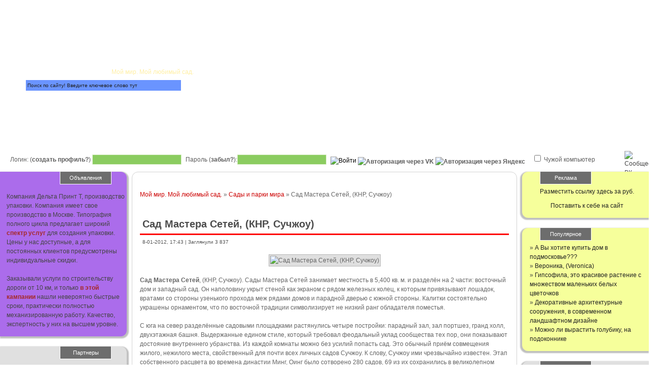

--- FILE ---
content_type: text/html; charset=utf-8
request_url: https://splendidgarden.ru/sadi_parki/97-sad-mastera-setey-knr-suchzhou.html
body_size: 15244
content:
<!DOCTYPE html>
<html lang="ru">
<head>
<title>Сад Мастера Сетей, (КНР, Сучжоу)</title>
<meta charset="utf-8">
<meta name="description" content="Сад Мастера Сетей, (КНР, Сучжоу). Сады Мастера Сетей занимает местность в 5,400 кв. м. и разделён на 2 части: восточный дом и западный сад. Он наполовину укрыт.">
<meta name="keywords" content="самые красивые сады и парки мира, сад мастера сетей, известные сады мира, знаменитые сады мира, лучшие сады и парки мира, необычные курорты мира, все про сад и огород, сады и парки мира, необычные парки, знаменитые курорты мира, красивейшие места на земле, самые красивые сады мира, Сад Мастера Сетей, мой мир мой любимый сад">
<meta name="viewport" content="width=device-width, initial-scale=1">
<link rel="canonical" href="https://splendidgarden.ru/sadi_parki/97-sad-mastera-setey-knr-suchzhou.html">
<link rel="alternate" type="application/rss+xml" title="Мой мир. Мой любимый сад. RSS" href="https://splendidgarden.ru/rss.xml">
<link rel="alternate" type="application/rss+xml" title="Мой мир. Мой любимый сад. RSS Dzen" href="https://splendidgarden.ru/rssdzen.xml">
<link rel="preconnect" href="https://splendidgarden.ru/" fetchpriority="high">
<meta property="twitter:title" content="Сад Мастера Сетей, (КНР, Сучжоу)">
<meta property="twitter:url" content="https://splendidgarden.ru/sadi_parki/97-sad-mastera-setey-knr-suchzhou.html">
<meta property="twitter:card" content="summary_large_image">
<meta property="twitter:image" content="http://splendidgarden.ru/uploads/posts/2015-03/1426966158_8.webp">
<meta property="twitter:description" content="Сад Мастера Сетей, (КНР, Сучжоу). Сады Мастера Сетей занимает местность в 5,400 кв. м. и разделён на 2 части: восточный дом и западный сад. Он наполовину укрыт стеной как экраном с рядом железных колец, к которым привязывают лошадок, вратами со стороны узенького прохода меж рядами домов и парадной">
<meta property="og:type" content="article">
<meta property="og:site_name" content="Мой мир. Мой любимый сад.">
<meta property="og:title" content="Сад Мастера Сетей, (КНР, Сучжоу)">
<meta property="og:url" content="https://splendidgarden.ru/sadi_parki/97-sad-mastera-setey-knr-suchzhou.html">
<meta property="og:image" content="http://splendidgarden.ru/uploads/posts/2015-03/1426966158_8.webp">
<meta property="og:description" content="Сад Мастера Сетей, (КНР, Сучжоу). Сады Мастера Сетей занимает местность в 5,400 кв. м. и разделён на 2 части: восточный дом и западный сад. Он наполовину укрыт стеной как экраном с рядом железных колец, к которым привязывают лошадок, вратами со стороны узенького прохода меж рядами домов и парадной">

<script src="/engine/classes/min/index.php?g=general&amp;v=s2w18"></script>
<script src="/engine/classes/min/index.php?f=engine/classes/js/jqueryui.js,engine/classes/js/dle_js.js,templates/pozitiv/js/comm.js&amp;v=s2w18" defer></script>
<script type="application/ld+json">{"@context":"https://schema.org","@graph":[{"@type":"BreadcrumbList","@context":"https://schema.org/","itemListElement":[{"@type":"ListItem","position":1,"item":{"@id":"https://splendidgarden.ru/","name":"Мой мир. Мой любимый сад."}},{"@type":"ListItem","position":2,"item":{"@id":"https://splendidgarden.ru/sadi_parki/","name":"Сады и парки мира"}},{"@type":"ListItem","position":3,"item":{"@id":"https://splendidgarden.ru/sadi_parki/97-sad-mastera-setey-knr-suchzhou.html","name":"Сад Мастера Сетей, (КНР, Сучжоу)"}}]}]}</script>
<link rel="icon" href="https://splendidgarden.ru/favicon.svg" type=" image/svg+xml"> 
<meta name="yandex-verification" content="01b487d559e909cd" />
<meta name="viewport" content="width=device-width, initial-scale=1.0">
<link rel="stylesheet" href="/templates/pozitiv/style/styles.css" >
<meta name="yandex-verification" content="a0096f8dd181942d" />
<meta name="yandex-verification" content="567ec71fa0faa291" />
    <meta name="mailru-domain" content="RYOghWYsqAwp5otr" />
<script src="https://ajax.googleapis.com/ajax/libs/jquery/1.12.4/jquery.min.js"></script>	

</head>
<body>
<script>
<!--
var dle_root       = '/';
var dle_admin      = '';
var dle_login_hash = 'd8fb55957d3f41ed6010ed6502fc85b0ed0ba509';
var dle_group      = 5;
var dle_link_type  = 1;
var dle_skin       = 'pozitiv';
var dle_wysiwyg    = 1;
var dle_min_search = '4';
var dle_act_lang   = ["Подтвердить", "Отмена", "Вставить", "Отмена", "Сохранить", "Удалить", "Загрузка. Пожалуйста, подождите..."];
var menu_short     = 'Быстрое редактирование';
var menu_full      = 'Полное редактирование';
var menu_profile   = 'Просмотр профиля';
var menu_send      = 'Отправить сообщение';
var menu_uedit     = 'Админцентр';
var dle_info       = 'Информация';
var dle_confirm    = 'Подтверждение';
var dle_prompt     = 'Ввод информации';
var dle_req_field  = ["Заполните поле с именем", "Заполните поле с сообщением", "Заполните поле с темой сообщения"];
var dle_del_agree  = 'Вы действительно хотите удалить? Данное действие невозможно будет отменить';
var dle_spam_agree = 'Вы действительно хотите отметить пользователя как спамера? Это приведёт к удалению всех его комментариев';
var dle_c_title    = 'Отправка жалобы';
var dle_complaint  = 'Укажите текст Вашей жалобы для администрации:';
var dle_mail       = 'Ваш e-mail:';
var dle_big_text   = 'Выделен слишком большой участок текста.';
var dle_orfo_title = 'Укажите комментарий для администрации к найденной ошибке на странице:';
var dle_p_send     = 'Отправить';
var dle_p_send_ok  = 'Уведомление успешно отправлено';
var dle_save_ok    = 'Изменения успешно сохранены. Обновить страницу?';
var dle_reply_title= 'Ответ на комментарий';
var dle_tree_comm  = '0';
var dle_del_news   = 'Удалить статью';
var dle_sub_agree  = 'Вы действительно хотите подписаться на комментарии к данной публикации?';
var dle_unsub_agree  = 'Вы действительно хотите отписаться от комментариев к данной публикации?';
var dle_captcha_type  = '1';
var dle_share_interesting  = ["Поделиться ссылкой на выделенный текст", "Twitter", "Facebook", "Вконтакте", "Прямая ссылка:", "Нажмите правой клавишей мыши и выберите «Копировать ссылку»"];
var DLEPlayerLang     = {prev: 'Предыдущий',next: 'Следующий',play: 'Воспроизвести',pause: 'Пауза',mute: 'Выключить звук', unmute: 'Включить звук', settings: 'Настройки', enterFullscreen: 'На полный экран', exitFullscreen: 'Выключить полноэкранный режим', speed: 'Скорость', normal: 'Обычная', quality: 'Качество', pip: 'Режим PiP'};
var DLEGalleryLang    = {CLOSE: 'Закрыть (Esc)', NEXT: 'Следующее изображение', PREV: 'Предыдущее изображение', ERROR: 'Внимание! Обнаружена ошибка', IMAGE_ERROR: 'Не удалось загрузить изображение', TOGGLE_SLIDESHOW: 'Просмотр слайдшоу',TOGGLE_FULLSCREEN: 'Полноэкранный режим', TOGGLE_THUMBS: 'Включить / Выключить уменьшенные копии', ITERATEZOOM: 'Увеличить / Уменьшить', DOWNLOAD: 'Скачать изображение' };
var DLEGalleryMode    = 1;
var DLELazyMode       = 0;
var allow_dle_delete_news   = false;

jQuery(function($){
					setTimeout(function() {
						$.get(dle_root + "engine/ajax/controller.php?mod=adminfunction", { 'id': '97', action: 'newsread', user_hash: dle_login_hash });
					}, 5000);
});
//-->
</script>
<div class="wrapper">
	<header class="header">
		<div class="logo"><a href="/"><div>Splendidgarden.ru<span>Мой мир. Мой любимый сад.</span></div></a></div>
		<div class="color1 cloud"><a href="/" class="">Главная</a></div>
		<div class="color2 cloud"><a href="https://splendidgarden.ru/sitemap.xml" class="">Карта сайта</a></div>
		<!--noindex--><div class="color3 cloud"><a href="#" class="">Форум</a></div>
		<div class="color4 cloud"><a href="#" class="">Новости</a></div>
		<div class="color6 cloud"><a href="/?do=feedback" class="">Обратная<br>связь</a></div><!--/noindex-->
		<div class="absol">

<form method="post" action="">
	<div style="padding-left:10px;" class="log-enter">
		<noindex><label>Логин: (<a href="https://splendidgarden.ru/index.php?do=unicalreglink579219" title="создать профиль" rel="nofollow">создать профиль?</a>)&nbsp;<input name="login_name" type="text" class="login-input-text" ></label></noindex>
		<noindex><label>Пароль (<a rel="nofollow" href="https://splendidgarden.ru/index.php?do=lostpassword">забыл?</a>):<input name="login_password" type="password" class="login-input-text" ></label></noindex>
		<label><input onclick="submit();" type="image" class="enter" src="/templates/pozitiv/images/enter.gif" value="вход" alt="Войти"><input name="login" type="hidden" id="login" value="submit" >
		</label>

		<a href="https://id.vk.com/authorize?client_id=51532757&amp;redirect_uri=https%3A%2F%2Fsplendidgarden.ru%2Findex.php%3Fdo%3Dauth-social%26provider%3Dvk&amp;scope=email&amp;state=9d673d8d27dfe304b7691bec9cc96d81&amp;response_type=code&amp;code_challenge=y3KLbKqfSEFZ_HkYuXAxbDokNo5EVcgENp3jCndjD5c&amp;code_challenge_method=S256" target="_blank"><img src="/templates/pozitiv/images/social/vkontakte.webp" width="16" height="16" alt="Авторизация через VK" aria-label="Авторизация через VK" style="vertical-align: sub; top: 1px;position: relative;"/></a>
    
    
    
    <a href="https://oauth.yandex.ru/authorize?client_id=5a4097f7f1a541c5a1a6f2a79355a072&amp;redirect_uri=https%3A%2F%2Fsplendidgarden.ru%2Findex.php%3Fdo%3Dauth-social%26provider%3Dyandex&amp;state=9d673d8d27dfe304b7691bec9cc96d81&amp;response_type=code" target="_blank"><img src="/templates/pozitiv/images/social/yandex.webp" width="16" height="16" alt="Авторизация через Яндекс" aria-label="Авторизация через Яндекс" style="vertical-align: sub; top: 1px;position: relative;"/></a>
    

	<label><input type="checkbox" name="login_not_save" id="login_not_save" value="1" style="margin-left: 15px;" ><label for="login_not_save">&nbsp;Чужой компьютер</label>
	</div>
</form>

<div class="vk"><a href="https://vk.com/splendidgarden"><img src="/templates/pozitiv/images/vk32_32.webp" width="32" height="32" alt="Сообщество ВК"/></a></div></div>
		<div class="search-block">
			<form method="post" action=''>
				<input type="hidden" name="do" value="search" />
				<input type="hidden" name="subaction" value="search" />
				<label><input id="story" name="story" type="text" class="form-text" value="Поиск по сайту! Введите ключевое слово тут" onblur="if(this.value=='') this.value='Поиск по сайту! Введите ключевое слово тут';" onfocus="if(this.value=='Поиск по сайту! Введите ключевое слово тут') this.value='';"></label>
			</form>
		</div>
	</header>
	
	<div class="reklama_header">


	</div>
	
		<div class="middle">
		<div class="container">
			<div class="content">
				<div class="content_border">

					<div class="reklama_topcontent">
              
           <center>
</center>
                                        
<center>
</center>
					</div>
					
					
					<div class="speed-b"><a href="https://splendidgarden.ru/">Мой мир. Мой любимый сад.</a> » <a href="https://splendidgarden.ru/sadi_parki/">Сады и парки мира</a> » Сад Мастера Сетей, (КНР, Сучжоу)</div>
		
					<center><div id="slot_182056"><script src="https://linkslot.ru/bancode_new.php?
id=182056" async></script></div></center>
					<section class="shot_block">	
	<h1 class="full_title"><span id="news-title">Сад Мастера Сетей, (КНР, Сучжоу)</span></h1>
	<div class="other">8-01-2012, 17:43  | Заглянули 3 837</div>
	<article class="shot_text"><p style="text-align:center;"><img src="/uploads/posts/2015-03/1426966158_8.webp" alt="Сад Мастера Сетей, (КНР, Сучжоу)" class="fr-fic fr-dii"></p><br><p><b>Сад Мастера Сетей</b>, (КНР, Сучжоу). Сады Мастера Сетей занимает местность в 5,400 кв. м. и разделён на 2 части: восточный дом и западный сад. Он наполовину укрыт стеной как экраном с рядом железных колец, к которым привязывают лошадок, вратами со стороны узенького прохода меж рядами домов и парадной дверью с южной стороны. Калитки состоятельно украшены орнаментом, что по восточной традиции символизирует не низкий ранг обладателя поместья.</p><br><p>С юга на север разделённые садовыми площадками растянулись четыре постройки: парадный зал, зал портшез, гранд холл, двухэтажная башня. Выдержанные едином стиле, который требовал феодальный уклад сообщества тех пор, они показывают достояние внутреннего убранства. Из каждой комнаты можно без усилий попасть сад. Это обычный приём совмещения жилого, нежилого места, свойственный для почти всех личных садов Сучжоу. К слову, Сучжоу ими чрезвычайно известен. Этап собственного расцвета во времена династии Минг, Оинг было сотворено 280 садов, 69 из их сохранились в великолепном состоянии до наших дней.</p><br><p>Отличии от императорских садов Пекина, личный сад в Сучжоу выглядит довольно сдержанно со стороны улицы. Самые красивые сады и парки мира - белоснежные стены, тёмная черепица крыш не чересчур различаются от обыкновенных жилых строений. А изнутри скрывается безупречная краса природы. Сад Мастера Сетей размещён к северо-западу от дома, занимает 4/5 всей местности. Существенно отличаясь от обычной восточной архитектуры, он показывает достаточную степень свободы высказывания конструктора.</p><br><p>Маленькая насыпь, образующая возвышенность, османтус, "Павильон ароматов", также дом Даохэ, Музыкальная комната размещаются посередине довольно изолированной южной элемента сада. Посередине самого сада - пруд общей площадью 440 кв. м. с малой бухтой в северо-западной элемента, ручьём на юго-востоке. Спрятанный под крышей, извиваясь, он бежит меж символических горных хребтов, сложенных из желтоватого валуна, с впадинами и пещерами, которые выглядят чрезвычайно конечно и гармонично вписываются в ландшафт.</p><br><p>Самые красивые сады и парки мира - тут есть маленькой арочный мост под заглавием Ведущий покой и несколько изящных павильонов: Павильон над водой, павильон "Луна приходит с лёгким ветерком", павильон Китайская слива, терраса "Утиная охота". Павильон Washing-My-Ribbon, что можно перевести как "Стирая мою ленточку" - самое симпатичное пространство в саду.</p><br><p>Идею его сотворения ландшафтным конструкторам подсказала китайская песня рыбака "если вода в реке незапятнанная, я стираю ленточки на шапке, если же грязная - мою внутри неё ноги". Северной части сада сосредоточены мастерские, студии с прекрасными садами: студия "созерцая пионы", "наблюдая за соснами", мастерская медитации, библиотека "пяти вершин", комната "Лестница в облака". Выкрашенные белоснежный цвет стены, камешки, тростник, китайская слива, японский банан делают живописные картины.</p><br><p>Сад Мастера Сетей - блистательный эталон китайского ландшафтного искусства. Во всем выявляется ощущение гармонии и меры. То же время показывается превосходство скромного, обычного над величавым, великим. Самые красивые сады и парки мира - благодаря законам иллюзии сада всегда перевоплощается, создавая эффект размытости границ.</p></article>
	<div class="more-div"><span class="more2"> <a href="javascript:AddComplaint('97', 'news')"><img src="/templates/pozitiv/images/complaint.png" title="Сообщить о ошибке" alt="Сообщить о ошибке" /></a>
	
  <div class="ratebox"><div class="rate"><div data-ratig-layer-id='97'>
	<div class="rating">
		<ul class="unit-rating">
		<li class="current-rating" style="width:0%;">0</li>
		<li><a href="#" title="Плохо" class="r1-unit" onclick="doRate('1', '97'); return false;">1</a></li>
		<li><a href="#" title="Приемлемо" class="r2-unit" onclick="doRate('2', '97'); return false;">2</a></li>
		<li><a href="#" title="Средне" class="r3-unit" onclick="doRate('3', '97'); return false;">3</a></li>
		<li><a href="#" title="Хорошо" class="r4-unit" onclick="doRate('4', '97'); return false;">4</a></li>
		<li><a href="#" title="Отлично" class="r5-unit" onclick="doRate('5', '97'); return false;">5</a></li>
		</ul>
	</div>
</div></div></div>
  
  
	  

	</span></div>
	<div class="registr-please">Уважаемый посетитель, Вы зашли на сайт как незарегистрированный пользователь. Мы рекомендуем Вам зарегистрироваться либо войти на сайт под своим именем.</div>
	<br>
	<div class="border"><strong>Другие новости по теме:</strong></div>
	<ul><div class="linkEnso_h"><a title="Пекинский ботанический сад, (КНР, Пекин)" href="https://splendidgarden.ru/sadi_parki/96-pekinskiy-botanicheskiy-sad-knr-pekin.html">Пекинский ботанический сад, (КНР, Пекин)</a></div><div class="linkEnso_cl"></div>
<div class="linkEnso_i">
	<a title="Пекинский ботанический сад, (КНР, Пекин)" href="https://splendidgarden.ru/sadi_parki/96-pekinskiy-botanicheskiy-sad-knr-pekin.html"><img alt="Пекинский ботанический сад, (КНР, Пекин)" title="Пекинский ботанический сад, (КНР, Пекин)" src="/uploads/posts/2015-03/1426968419_9.webp" /></a>
</div>
<div>Пекинский ботанический сад, (КНР, Пекин). Ботанический сад обнаруживается в предгорье Сяншаньских гор на северо-западной окраине Пекина, неподалёку от парка Ихэюань, занимает наиболее 1З0 га. В саду на горных склонах, на равнине высажены несколько сотен тысяч деревьев и кустарников, несколько сотен сортов травянисто-цветочных цветков. По площади и количеству растительных сортов Пекинский Ботанический сад является крупнейшим ботаническим садом в Северном Китае.</div><div class="linkEnso_cl"></div><div class="linkEnso_h"><a title="Парк Цзянь Шань, (КНР, Пекин)" href="https://splendidgarden.ru/sadi_parki/95-park-czyan-shan-knr-pekin.html">Парк Цзянь Шань, (КНР, Пекин)</a></div><div class="linkEnso_cl"></div>
<div class="linkEnso_i">
	<a title="Парк Цзянь Шань, (КНР, Пекин)" href="https://splendidgarden.ru/sadi_parki/95-park-czyan-shan-knr-pekin.html"><img alt="Парк Цзянь Шань, (КНР, Пекин)" title="Парк Цзянь Шань, (КНР, Пекин)" src="/uploads/posts/2015-03/1426972355_10.webp" /></a>
</div>
<div>Парк Цзянь Шань, (КНР, Пекин). Севернее Гугуна размещён парк Цзянь Шань. Он обнаруживается посередине осевой линии, пересекающей всю историческую элемент города строго с юга на север. Цзянь Шань один из основных парков Пекина. Ранее это пространство было элементом запретного города, и только китайский правитель мог любоваться тут тишью и покоем. Не постоянно деревья навевали императорам приятные соображении.</div><div class="linkEnso_cl"></div><div class="linkEnso_h"><a title="Парк Мира в Пекине, (КНР, Пекин)" href="https://splendidgarden.ru/sadi_parki/94-park-mira-v-pekine-knr-pekin.html">Парк Мира в Пекине, (КНР, Пекин)</a></div><div class="linkEnso_cl"></div>
<div class="linkEnso_i">
	<a title="Парк Мира в Пекине, (КНР, Пекин)" href="https://splendidgarden.ru/sadi_parki/94-park-mira-v-pekine-knr-pekin.html"><img alt="Парк Мира в Пекине, (КНР, Пекин)" title="Парк Мира в Пекине, (КНР, Пекин)" src="/uploads/posts/2015-03/1427042471_11.webp" /></a>
</div>
<div>Парк Мира в Пекине, (КНР, Пекин). Как можно побывать за несколько часов Африке, Европе, на Востоке, Северной и Южной Америке? Где можно сразу видеть Эйфелеву башню, Тауэрский мост, Крупный Каньон, деревню зулусов, полуостров Пасхи и Стоунхендж? Это кажется невозможным! Но, такое путешествие может быть. Необходимо только приехать в Пекин и отправиться парк Мира, который обнаруживается на юго-западе города.</div><div class="linkEnso_cl"></div><div class="linkEnso_h"><a title="Парк Ихэюань, (КНР, Пекин)" href="https://splendidgarden.ru/sadi_parki/93-park-iheyuan-knr-pekin.html">Парк Ихэюань, (КНР, Пекин)</a></div><div class="linkEnso_cl"></div>
<div class="linkEnso_i">
	<a title="Парк Ихэюань, (КНР, Пекин)" href="https://splendidgarden.ru/sadi_parki/93-park-iheyuan-knr-pekin.html"><img alt="Парк Ихэюань, (КНР, Пекин)" title="Парк Ихэюань, (КНР, Пекин)" src="/uploads/posts/2015-03/1427046864_12.webp" /></a>
</div>
<div>Парк Ихэюань, (КНР, Пекин). На северо-западе Пекина у подножья гор обнаруживается Ихэюань, можно перевести как парк глубокой гармонии. Это одно из более прекрасный мест в столице Китая, самый крупный современном Китае сохранившийся императорский аллея. Он пользуется мировой известностью. Его вся площадь возле 290 гектаров. Расположенная северной части парка, скала Ваньшоушань занимает четверть его местности, а лежащее к югу от скалы вырытое вручную озеро Куньминху - приблизительно три четверти.</div><div class="linkEnso_cl"></div><div class="linkEnso_h"><a title="Парк Бэйхай, (КНР, Пекин)" href="https://splendidgarden.ru/sadi_parki/92-park-beyhay-knr-pekin.html">Парк Бэйхай, (КНР, Пекин)</a></div><div class="linkEnso_cl"></div>
<div class="linkEnso_i">
	<a title="Парк Бэйхай, (КНР, Пекин)" href="https://splendidgarden.ru/sadi_parki/92-park-beyhay-knr-pekin.html"><img alt="Парк Бэйхай, (КНР, Пекин)" title="Парк Бэйхай, (КНР, Пекин)" src="/uploads/posts/2015-03/1427052415_13.webp" /></a>
</div>
<div>Парк Бэйхай, (КНР, Пекин). Расположенный посередине Пекина, к западу от Гугуна, аллея Бейхай был императорским садом во времена династий Ляо, Цзинь, Юань, Мин и Цинн, другими словами его история насчитывает наиболее тысячи лет. Великолепие этого парка отмечал в собственных дневниках всемогущий путник Марко Поло. Бейхай является одним из цепочки парков 3-х Озер. Площадь парка Бэйхай - 68 га. Тут присутствует множество увлекательных достопримечательностей.</div><div class="linkEnso_cl"></div></ul>
	<section><!--dlecomments--></section>
	<section><div class="error">
	<p>Информация</p>
	Посетители, находящиеся в группе <b>Гости</b>, не могут оставлять комментарии к данной публикации.
</div></section>
</section>
				</div>
			</div>
		</div>
		<aside class="left_sidebar">


	<section class="block_left purple">
				<header class="block_title_l">Объявления</header>
				<div class="block_txt pad_left">
				
				Компания Дельта Принт Т, производство упаковки. Компания имеет свое производство в Москве. 
				Типография полного цикла предлагает широкий <a style="color: brown;" href="https://deltaprintt.ru/produkcija-i-uslugi/" target="blank"><b>спектр услуг</b></a> для создания упаковки. Цены у нас доступные, а для постоянных клиентов предусмотрены индивидуальные скидки.
				<br><br>
				Заказывали услуги по строительству дороги от 10 км, и только <a style="color: brown;" href="https://rvs-1.ru/stroitelstvo/" target="blank"><b>в этой кампании</b></a> нашли невероятно быстрые сроки, практически полностью механизированную работу. Качество, экспертность у них на высшем уровне.
				
				
				
				</div>
			</section>


		<section class="block_left gray">
				<header class="block_title_l">Партнеры</header>
				<div class="block_txt pad_left">
	
				<!--check code--><script type="text/javascript">
<!--
var _acic={dataProvider:10};(function(){var e=document.createElement("script");e.type="text/javascript";e.async=true;e.src="https://www.acint.net/aci.js";var t=document.getElementsByTagName("script")[0];t.parentNode.insertBefore(e,t)})()
//-->
</script><!--2861867568105--><div id='pEms_2861867568105'></div><!--check code--><br><br>
				
				</div>
            </section>
            
			<section class="block_left green">
				<header class="block_title_l">Меню</header>
				<nav>
					<div class="block_txt pad_left">
						<a href="https://splendidgarden.ru/sadi_parki/" class="menu-link">Сады и парки мира</a>
						<a href="https://splendidgarden.ru/flowers/" class="menu-link">Все о цветах</a>
						<a href="https://splendidgarden.ru/zelen_apteka/" class="menu-link">Зеленая аптека</a>
						<a href="https://splendidgarden.ru/sad_invent/" class="menu-link">Садовый инвентарь</a>
						<a href="https://splendidgarden.ru/bolezni_vred/" class="menu-link">Болезни и вредители</a>
						<a href="https://splendidgarden.ru/sadovod/" class="menu-link">Энциклопедия садовода</a>
						<a href="https://splendidgarden.ru/landshaft_dizain/" class="menu-link">Ландшафтный дизайн</a>
						<a href="https://splendidgarden.ru/dopolnenie/" class="menu-link">Дополнение</a>
					</div>
				</nav>
			</section>
			
			
				<section class="block_left blue">
				<header class="block_title_l">Архив</header>
				<div class="block_txt pad_left">
<a class="archives" href="https://splendidgarden.ru/2026/01/"><b>Январь 2026 (20)</b></a><br><a class="archives" href="https://splendidgarden.ru/2025/12/"><b>Декабрь 2025 (21)</b></a><br><a class="archives" href="https://splendidgarden.ru/2025/11/"><b>Ноябрь 2025 (14)</b></a><br><a class="archives" href="https://splendidgarden.ru/2025/10/"><b>Октябрь 2025 (10)</b></a><br><a class="archives" href="https://splendidgarden.ru/2025/09/"><b>Сентябрь 2025 (5)</b></a><br><a class="archives" href="https://splendidgarden.ru/2025/08/"><b>Август 2025 (10)</b></a><br><div id="dle_news_archive" style="display:none;"><a class="archives" href="https://splendidgarden.ru/2025/07/"><b>Июль 2025 (5)</b></a><br><a class="archives" href="https://splendidgarden.ru/2025/06/"><b>Июнь 2025 (5)</b></a><br><a class="archives" href="https://splendidgarden.ru/2025/05/"><b>Май 2025 (5)</b></a><br><a class="archives" href="https://splendidgarden.ru/2025/04/"><b>Апрель 2025 (4)</b></a><br><a class="archives" href="https://splendidgarden.ru/2025/03/"><b>Март 2025 (6)</b></a><br><a class="archives" href="https://splendidgarden.ru/2025/02/"><b>Февраль 2025 (5)</b></a><br><a class="archives" href="https://splendidgarden.ru/2025/01/"><b>Январь 2025 (5)</b></a><br><a class="archives" href="https://splendidgarden.ru/2024/12/"><b>Декабрь 2024 (5)</b></a><br><a class="archives" href="https://splendidgarden.ru/2024/10/"><b>Октябрь 2024 (5)</b></a><br><a class="archives" href="https://splendidgarden.ru/2024/09/"><b>Сентябрь 2024 (5)</b></a><br><a class="archives" href="https://splendidgarden.ru/2024/08/"><b>Август 2024 (5)</b></a><br><a class="archives" href="https://splendidgarden.ru/2024/07/"><b>Июль 2024 (5)</b></a><br><a class="archives" href="https://splendidgarden.ru/2024/06/"><b>Июнь 2024 (5)</b></a><br><a class="archives" href="https://splendidgarden.ru/2024/05/"><b>Май 2024 (5)</b></a><br><a class="archives" href="https://splendidgarden.ru/2024/04/"><b>Апрель 2024 (11)</b></a><br><a class="archives" href="https://splendidgarden.ru/2024/03/"><b>Март 2024 (11)</b></a><br><a class="archives" href="https://splendidgarden.ru/2024/02/"><b>Февраль 2024 (11)</b></a><br><a class="archives" href="https://splendidgarden.ru/2024/01/"><b>Январь 2024 (11)</b></a><br><a class="archives" href="https://splendidgarden.ru/2023/12/"><b>Декабрь 2023 (11)</b></a><br><a class="archives" href="https://splendidgarden.ru/2023/11/"><b>Ноябрь 2023 (11)</b></a><br><a class="archives" href="https://splendidgarden.ru/2023/10/"><b>Октябрь 2023 (11)</b></a><br><a class="archives" href="https://splendidgarden.ru/2023/09/"><b>Сентябрь 2023 (11)</b></a><br><a class="archives" href="https://splendidgarden.ru/2023/08/"><b>Август 2023 (11)</b></a><br><a class="archives" href="https://splendidgarden.ru/2023/07/"><b>Июль 2023 (10)</b></a><br><a class="archives" href="https://splendidgarden.ru/2023/06/"><b>Июнь 2023 (11)</b></a><br><a class="archives" href="https://splendidgarden.ru/2023/05/"><b>Май 2023 (11)</b></a><br><a class="archives" href="https://splendidgarden.ru/2023/04/"><b>Апрель 2023 (11)</b></a><br><a class="archives" href="https://splendidgarden.ru/2023/03/"><b>Март 2023 (10)</b></a><br><a class="archives" href="https://splendidgarden.ru/2023/02/"><b>Февраль 2023 (15)</b></a><br><a class="archives" href="https://splendidgarden.ru/2023/01/"><b>Январь 2023 (15)</b></a><br><a class="archives" href="https://splendidgarden.ru/2022/12/"><b>Декабрь 2022 (11)</b></a><br><a class="archives" href="https://splendidgarden.ru/2022/11/"><b>Ноябрь 2022 (11)</b></a><br><a class="archives" href="https://splendidgarden.ru/2022/10/"><b>Октябрь 2022 (10)</b></a><br><a class="archives" href="https://splendidgarden.ru/2022/09/"><b>Сентябрь 2022 (10)</b></a><br><a class="archives" href="https://splendidgarden.ru/2022/08/"><b>Август 2022 (10)</b></a><br><a class="archives" href="https://splendidgarden.ru/2022/07/"><b>Июль 2022 (11)</b></a><br><a class="archives" href="https://splendidgarden.ru/2022/06/"><b>Июнь 2022 (10)</b></a><br><a class="archives" href="https://splendidgarden.ru/2022/04/"><b>Апрель 2022 (7)</b></a><br><a class="archives" href="https://splendidgarden.ru/2022/03/"><b>Март 2022 (6)</b></a><br><a class="archives" href="https://splendidgarden.ru/2022/02/"><b>Февраль 2022 (5)</b></a><br><a class="archives" href="https://splendidgarden.ru/2022/01/"><b>Январь 2022 (5)</b></a><br><a class="archives" href="https://splendidgarden.ru/2021/12/"><b>Декабрь 2021 (4)</b></a><br><a class="archives" href="https://splendidgarden.ru/2021/11/"><b>Ноябрь 2021 (1)</b></a><br><a class="archives" href="https://splendidgarden.ru/2021/10/"><b>Октябрь 2021 (5)</b></a><br><a class="archives" href="https://splendidgarden.ru/2021/09/"><b>Сентябрь 2021 (4)</b></a><br><a class="archives" href="https://splendidgarden.ru/2021/07/"><b>Июль 2021 (6)</b></a><br><a class="archives" href="https://splendidgarden.ru/2021/06/"><b>Июнь 2021 (5)</b></a><br><a class="archives" href="https://splendidgarden.ru/2021/05/"><b>Май 2021 (5)</b></a><br><a class="archives" href="https://splendidgarden.ru/2021/04/"><b>Апрель 2021 (5)</b></a><br><a class="archives" href="https://splendidgarden.ru/2021/03/"><b>Март 2021 (5)</b></a><br><a class="archives" href="https://splendidgarden.ru/2021/02/"><b>Февраль 2021 (6)</b></a><br><a class="archives" href="https://splendidgarden.ru/2021/01/"><b>Январь 2021 (5)</b></a><br><a class="archives" href="https://splendidgarden.ru/2020/12/"><b>Декабрь 2020 (1)</b></a><br><a class="archives" href="https://splendidgarden.ru/2020/11/"><b>Ноябрь 2020 (6)</b></a><br><a class="archives" href="https://splendidgarden.ru/2020/10/"><b>Октябрь 2020 (5)</b></a><br><a class="archives" href="https://splendidgarden.ru/2020/09/"><b>Сентябрь 2020 (5)</b></a><br><a class="archives" href="https://splendidgarden.ru/2020/08/"><b>Август 2020 (5)</b></a><br><a class="archives" href="https://splendidgarden.ru/2020/07/"><b>Июль 2020 (3)</b></a><br><a class="archives" href="https://splendidgarden.ru/2020/06/"><b>Июнь 2020 (5)</b></a><br><a class="archives" href="https://splendidgarden.ru/2020/03/"><b>Март 2020 (4)</b></a><br><a class="archives" href="https://splendidgarden.ru/2020/02/"><b>Февраль 2020 (5)</b></a><br><a class="archives" href="https://splendidgarden.ru/2020/01/"><b>Январь 2020 (4)</b></a><br><a class="archives" href="https://splendidgarden.ru/2019/12/"><b>Декабрь 2019 (5)</b></a><br><a class="archives" href="https://splendidgarden.ru/2019/11/"><b>Ноябрь 2019 (5)</b></a><br><a class="archives" href="https://splendidgarden.ru/2019/10/"><b>Октябрь 2019 (4)</b></a><br><a class="archives" href="https://splendidgarden.ru/2019/07/"><b>Июль 2019 (5)</b></a><br><a class="archives" href="https://splendidgarden.ru/2019/06/"><b>Июнь 2019 (5)</b></a><br><a class="archives" href="https://splendidgarden.ru/2019/05/"><b>Май 2019 (4)</b></a><br><a class="archives" href="https://splendidgarden.ru/2019/04/"><b>Апрель 2019 (5)</b></a><br><a class="archives" href="https://splendidgarden.ru/2019/03/"><b>Март 2019 (5)</b></a><br><a class="archives" href="https://splendidgarden.ru/2019/01/"><b>Январь 2019 (3)</b></a><br><a class="archives" href="https://splendidgarden.ru/2018/11/"><b>Ноябрь 2018 (5)</b></a><br><a class="archives" href="https://splendidgarden.ru/2018/10/"><b>Октябрь 2018 (6)</b></a><br><a class="archives" href="https://splendidgarden.ru/2018/08/"><b>Август 2018 (4)</b></a><br><a class="archives" href="https://splendidgarden.ru/2018/07/"><b>Июль 2018 (5)</b></a><br><a class="archives" href="https://splendidgarden.ru/2018/04/"><b>Апрель 2018 (5)</b></a><br><a class="archives" href="https://splendidgarden.ru/2018/03/"><b>Март 2018 (5)</b></a><br><a class="archives" href="https://splendidgarden.ru/2017/11/"><b>Ноябрь 2017 (1)</b></a><br><a class="archives" href="https://splendidgarden.ru/2017/10/"><b>Октябрь 2017 (5)</b></a><br><a class="archives" href="https://splendidgarden.ru/2017/09/"><b>Сентябрь 2017 (4)</b></a><br><a class="archives" href="https://splendidgarden.ru/2017/08/"><b>Август 2017 (1)</b></a><br><a class="archives" href="https://splendidgarden.ru/2017/07/"><b>Июль 2017 (10)</b></a><br><a class="archives" href="https://splendidgarden.ru/2017/06/"><b>Июнь 2017 (5)</b></a><br><a class="archives" href="https://splendidgarden.ru/2017/05/"><b>Май 2017 (5)</b></a><br><a class="archives" href="https://splendidgarden.ru/2017/02/"><b>Февраль 2017 (4)</b></a><br><a class="archives" href="https://splendidgarden.ru/2017/01/"><b>Январь 2017 (5)</b></a><br><a class="archives" href="https://splendidgarden.ru/2016/12/"><b>Декабрь 2016 (5)</b></a><br><a class="archives" href="https://splendidgarden.ru/2016/11/"><b>Ноябрь 2016 (5)</b></a><br><a class="archives" href="https://splendidgarden.ru/2016/10/"><b>Октябрь 2016 (5)</b></a><br><a class="archives" href="https://splendidgarden.ru/2016/06/"><b>Июнь 2016 (5)</b></a><br><a class="archives" href="https://splendidgarden.ru/2016/05/"><b>Май 2016 (5)</b></a><br><a class="archives" href="https://splendidgarden.ru/2016/04/"><b>Апрель 2016 (5)</b></a><br><a class="archives" href="https://splendidgarden.ru/2016/03/"><b>Март 2016 (3)</b></a><br><a class="archives" href="https://splendidgarden.ru/2016/01/"><b>Январь 2016 (5)</b></a><br><a class="archives" href="https://splendidgarden.ru/2015/10/"><b>Октябрь 2015 (5)</b></a><br><a class="archives" href="https://splendidgarden.ru/2015/07/"><b>Июль 2015 (5)</b></a><br><a class="archives" href="https://splendidgarden.ru/2015/06/"><b>Июнь 2015 (5)</b></a><br><a class="archives" href="https://splendidgarden.ru/2015/04/"><b>Апрель 2015 (9)</b></a><br><a class="archives" href="https://splendidgarden.ru/2015/01/"><b>Январь 2015 (4)</b></a><br><a class="archives" href="https://splendidgarden.ru/2014/10/"><b>Октябрь 2014 (5)</b></a><br><a class="archives" href="https://splendidgarden.ru/2014/07/"><b>Июль 2014 (5)</b></a><br><a class="archives" href="https://splendidgarden.ru/2014/06/"><b>Июнь 2014 (8)</b></a><br><a class="archives" href="https://splendidgarden.ru/2014/05/"><b>Май 2014 (10)</b></a><br><a class="archives" href="https://splendidgarden.ru/2014/04/"><b>Апрель 2014 (24)</b></a><br><a class="archives" href="https://splendidgarden.ru/2014/03/"><b>Март 2014 (57)</b></a><br><a class="archives" href="https://splendidgarden.ru/2014/02/"><b>Февраль 2014 (96)</b></a><br><a class="archives" href="https://splendidgarden.ru/2014/01/"><b>Январь 2014 (103)</b></a><br><a class="archives" href="https://splendidgarden.ru/2013/12/"><b>Декабрь 2013 (92)</b></a><br><a class="archives" href="https://splendidgarden.ru/2013/11/"><b>Ноябрь 2013 (47)</b></a><br><a class="archives" href="https://splendidgarden.ru/2013/10/"><b>Октябрь 2013 (32)</b></a><br><a class="archives" href="https://splendidgarden.ru/2013/09/"><b>Сентябрь 2013 (48)</b></a><br><a class="archives" href="https://splendidgarden.ru/2013/08/"><b>Август 2013 (28)</b></a><br><a class="archives" href="https://splendidgarden.ru/2013/07/"><b>Июль 2013 (37)</b></a><br><a class="archives" href="https://splendidgarden.ru/2013/06/"><b>Июнь 2013 (21)</b></a><br><a class="archives" href="https://splendidgarden.ru/2013/05/"><b>Май 2013 (24)</b></a><br><a class="archives" href="https://splendidgarden.ru/2013/04/"><b>Апрель 2013 (21)</b></a><br><a class="archives" href="https://splendidgarden.ru/2013/03/"><b>Март 2013 (12)</b></a><br><a class="archives" href="https://splendidgarden.ru/2013/02/"><b>Февраль 2013 (39)</b></a><br><a class="archives" href="https://splendidgarden.ru/2013/01/"><b>Январь 2013 (48)</b></a><br><a class="archives" href="https://splendidgarden.ru/2012/12/"><b>Декабрь 2012 (44)</b></a><br><a class="archives" href="https://splendidgarden.ru/2012/11/"><b>Ноябрь 2012 (60)</b></a><br><a class="archives" href="https://splendidgarden.ru/2012/10/"><b>Октябрь 2012 (34)</b></a><br><a class="archives" href="https://splendidgarden.ru/2012/09/"><b>Сентябрь 2012 (40)</b></a><br><a class="archives" href="https://splendidgarden.ru/2012/08/"><b>Август 2012 (14)</b></a><br><a class="archives" href="https://splendidgarden.ru/2012/07/"><b>Июль 2012 (31)</b></a><br><a class="archives" href="https://splendidgarden.ru/2012/06/"><b>Июнь 2012 (41)</b></a><br><a class="archives" href="https://splendidgarden.ru/2012/05/"><b>Май 2012 (56)</b></a><br><a class="archives" href="https://splendidgarden.ru/2012/04/"><b>Апрель 2012 (45)</b></a><br><a class="archives" href="https://splendidgarden.ru/2012/03/"><b>Март 2012 (217)</b></a><br><a class="archives" href="https://splendidgarden.ru/2012/02/"><b>Февраль 2012 (237)</b></a><br><a class="archives" href="https://splendidgarden.ru/2012/01/"><b>Январь 2012 (207)</b></a><br></div><div id="dle_news_archive_link" ><br /><a class="archives" onclick="$('#dle_news_archive').toggle('blind',{},700); return false;" href="#">Показать / скрыть весь архив</a></div>

				</div>
			</section>
			
			
			<section class="block_left">
				<header class="block_title_l">Кто онлайн</header>
				<div class="block_txt pad_left">


			<!-- Copyright (c) 2019 Artem Malcov | https://www.pandoge.com/post/642 -->

			<div class="lightstat_main lightstat_light_theme">
				
				<div id="lightstat_main_get_info">

					<div class="lightstat_body ">

						<div class="lightstat_progress">
							<span class="lightstat_guest_circle" style="width: 20%"></span><span class="lightstat_bot_circle" style="width: 80%"></span>
						</div>

						<div class="" style="clear: both;"></div>

						<span class="lightstat_is">5 посетителей на сайте. Из них:</span>

						<div class="result_numb"><div class="lightstat_guest"><span></span>Гости<span>1</span></div><div class="lightstat_bot"><span></span>Роботы<span>4</span></div></div>

					</div>

					

				<div class="lightstat_user_list">

					<span class="lightstat_user_list_title">Список пользователей</span>

					

					<div class="lightstat_user_list_item">

						<a href="/user/savior" title="Профиль пользователя" class="lightstat_user_list_item_avatar" style="background: url(//splendidgarden.ru/uploads/fotos/foto_1_1765209964.jpg)"></a>
						<div class="lightstat_user_list_item_info group_id_1">
							<a href="/user/savior" title="Профиль пользователя">savior</a>
							<span>Был(a) в сети 4 часа назад</span>
						</div>

					</div>

				

					<div class="lightstat_user_list_item">

						<a href="/user/imperio" title="Профиль пользователя" class="lightstat_user_list_item_avatar" style="background: url(//splendidgarden.ru/uploads/fotos/foto_4267.jpg)"></a>
						<div class="lightstat_user_list_item_info group_id_1">
							<a href="/user/imperio" title="Профиль пользователя">imperio</a>
							<span>Был(a) в сети 5 часов назад</span>
						</div>

					</div>

				

				</div>

			

				</div>

			</div>

			<script>
			
				$(function() {

					var no_active_time = 6;
					var now_time = 0;

					var run_lightstat_info = true;
					let timer_lightstat;
					
					function update_stat() {

						if(now_time >= no_active_time) {
							
							return;
						
						}

						$(".lightstat_main").load(window.location.pathname+" #lightstat_main_get_info");
					
					}

					document.onmousemove = function() {
						
						now_time = 0;
					
					};

					function update_lightstat() {
						
						if(run_lightstat_info) {
							
							update_stat();
							now_time++;
    
							timer_lightstat = setTimeout(update_lightstat, 20000);
						
						}
					
					}

					$(document).on("mouseover", ".lightstat_main", function() {
						
						run_lightstat_info = false;
						
						clearTimeout(timer_lightstat);

					});

					$(document).on("mouseleave", ".lightstat_main", function() {

						run_lightstat_info = true;

						timer_lightstat = setTimeout(update_lightstat, 20000);
					
					});

					update_lightstat();

					$(document).on("click", ".full_list_visit", function() {

						$(".lightstat_user_list_item").css({"display": "flex"});

						$(".full_list_visit_bg").hide();

					});

				});
		
			</script>

		
				</div>
            </section>
                <section class="block_left">
				<header class="block_title_l">Счётчики</header>
				<div class="block_txt pad_left">


<script type="text/javascript"><!--
document.write("<a href='http://www.liveinternet.ru/click' "+
"target=_blank "+"aria-label=LiveInternet: показано число просмотров и посетителей за 24 часа> <img src='//counter.yadro.ru/hit?t52.10;r"+
escape(document.referrer)+((typeof(screen)=="undefined")?"":
";s"+screen.width+"*"+screen.height+"*"+(screen.colorDepth?
screen.colorDepth:screen.pixelDepth))+";u"+escape(document.URL)+
";"+Math.random()+
"' alt='' title='LiveInternet: показано число просмотров и"+
" посетителей за 24 часа' "+
"border='1' width='88' height='31'><\/a>")
//--></script>
<br>
 <!-- Yandex.Metrika informer -->
<a href="https://metrika.yandex.ru/stat/?id=92079189&amp;from=informer"
target="_blank" rel="nofollow"><img
src="https://informer.yandex.ru/informer/92079189/3_1_FFFFFFFF_EFEFEFFF_0_pageviews"
style="width:88px; height:31px; border:0;" alt="Яндекс.Метрика" title="Яндекс.Метрика: данные за сегодня
(просмотры, визиты и уникальные посетители)" class="ym-advanced-informer" data-cid="92079189" data-
lang="ru" /></a>
<!-- /Yandex.Metrika informer -->
<!-- Yandex.Metrika counter -->
<script type="text/javascript" >
(function(m,e,t,r,i,k,a){m[i]=m[i]||function(){(m[i].a=m[i].a||[]).push(arguments)};
m[i].l=1*new Date();
for (var j = 0; j < document.scripts.length; j++) {if (document.scripts[j].src === r) { return; }}
k=e.createElement(t),a=e.getElementsByTagName(t)[0],k.async=1,k.src=r,a.parentNode.insertBefore(k,a)})
(window, document, "script", "https://cdn.jsdelivr.net/npm/yandex-metrica-watch/tag.js", "ym");
ym(92079189, "init", {
clickmap:true,
trackLinks:true,
accurateTrackBounce:true
});
</script>
<noscript><div><img src="https://mc.yandex.ru/watch/92079189" style="position:absolute; left:-9999px;" alt=""
/></div></noscript>
<!-- /Yandex.Metrika counter -->                   
                    
<a href="https://webmaster.yandex.ru/siteinfo/?site=splendidgarden.ru" aria-label="Счётчик ИКС"><img width="88" height="31" alt="" border="0" src="https://yandex.ru/cycounter?splendidgarden.ru&theme=light&lang=ru"/></a>

				</div>
			</section>

			<section class="block_left orange">
				<header class="block_title_l">Реклама</header>
				<div class="block_txt pad_left">
                           <center>код рекламы
</center>
				</div>
			</section>
		</aside>
		
		<aside class="right_sidebar">
		
		
			<section class="block_right yellow">
				<header class="block_title_r">Реклама</header>
				<div class="block_txt top_n pad_right">
					<div style="margin-right: 10px;"><center><a href="https://linkslot.ru/link?id=157148" target="_blank">Разместить ссылку здесь за <span
id="linprice_157148"></span> руб.</a><div id="slot_157148" style="margin:
10px 0;"><script src="https://linkslot.ru/lincode_new.php?id=157148"
async></script></div><a href="https://linkslot.ru/?ref=friendly1959"
target="_blank">Поставить к себе на сайт</a></center></div>
				        
                             </div>
			</section>
			
			
				<section class="block_right yellow">
				<header class="block_title_r">Популярное</header>
				<div class="block_txt top_n pad_right">
					<div style="margin-right: 10px;">	&raquo; <a href="https://splendidgarden.ru/sadi_parki/4447-a-vy-hotite-kupit-dom-v-podmoskove.html" title="А Вы хотите купить дом в подмосковье???">
		А Вы хотите купить дом в подмосковье???
	</a>
<br>	&raquo; <a href="https://splendidgarden.ru/flowers/4360-veronika-veronica.html" title="Вероника, (Veronica)">
		Вероника, (Veronica)
	</a>
<br>	&raquo; <a href="https://splendidgarden.ru/flowers/4418-gipsofila-jeto-krasivoe-rastenie-s-mnozhestvom-malenkih-belyh-cvetochkov.html" title="Гипсофила, это красивое растение с множеством маленьких белых цветочков">
		Гипсофила, это красивое растение с множеством маленьких белых цветочков
	</a>
<br>	&raquo; <a href="https://splendidgarden.ru/landshaft_dizain/4392-dekorativnye-arhitekturnye-sooruzhenija-v-sovremennom-landshaftnom-dizajne.html" title="Декоративные архитектурные сооружения, в современном ландшафтном дизайне">
		Декоративные архитектурные сооружения, в современном ландшафтном дизайне
	</a>
<br>	&raquo; <a href="https://splendidgarden.ru/sadovod/4388-mozhno-li-vyrastit-golubiku-na-podokonnike.html" title="Можно ли вырастить голубику, на подоконнике">
		Можно ли вырастить голубику, на подоконнике
	</a>
<br></div>
				        
                             </div>
			</section>
			
			
			
			
			
			
			
			
			<section class="block_right gray">
				<header class="block_title_r">Наши друзья</header>
				<div class="block_txt top_n pad_right">
					<div style="margin-right: 10px;"><a style="color: green;font-weight: bold;" href="https://cvetikcity.ru/" target="_blank">CvetikCity.ru</a>  - ваш гид по комнатному и садовому цветоводству</div>
					<hr style="border-style: dotted;">
					<a  style="color: black;" href="https://www.dalnie-dachi.ru/cottages/">загородный дом в подмосковье продажа</a>
				        
                             </div>
			</section>
			
			
			<section class="block_right blue">
				<header class="block_title_r">Опрос</header>
				<div class="block_txt pad_right">
					<script>
<!--
function doVote( event ){

	if (event == 'vote') { DLEPush.error('Вы не можете принимать участие в голосованиях на сайте.'); return false;}
	var vote_check = $('#dle-vote input:radio[name=vote_check]:checked').val();
	
	if (typeof vote_check == "undefined" &&  event == "vote") {
		return false;
	}
	
	ShowLoading('');

	$.get(dle_root + "engine/ajax/controller.php?mod=vote", { vote_id: "1", vote_action: event, vote_check: vote_check, vote_skin: dle_skin, user_hash: dle_login_hash }, function(data){

		HideLoading('');

		$("#vote-layer").fadeOut(500, function() {
			$(this).html(data);
			$(this).fadeIn(500);
		});

	});
}
//-->
</script><div id='vote-layer'>
<div>Чего на ваш взгляд не хватает на сайте?</div>
<div style="text-align: center;"> 
<form method="post" name="vote" action=''>
<div style="padding: 5px; text-align: left;"><div id="dle-vote"><div class="vote"><label class="form-check-label"><input id="vote_check0" name="vote_check" type="radio" class="form-check-input" value="0"><span>статей</span></label></div><div class="vote"><label class="form-check-label"><input id="vote_check1" name="vote_check" type="radio" class="form-check-input" value="1"><span>видео</span></label></div><div class="vote"><label class="form-check-label"><input id="vote_check2" name="vote_check" type="radio" class="form-check-input" value="2"><span>общения</span></label></div><div class="vote"><label class="form-check-label"><input id="vote_check3" name="vote_check" type="radio" class="form-check-input" value="3"><span>что-то другое</span></label></div></div></div>
<input type="hidden" name="vote_action" value="vote" />
<input type="hidden" name="vote_id" id="vote_id" value="1" />
<input type="submit" onclick="doVote('vote'); return false;" value="Голосовать" class="vote-buttom" align="left">
</form>
<form method=post name="vote_result" action=''>
<input type="hidden" name="vote_action" value="results" />
<input type="hidden" name="vote_id" value="1" />
<input type="submit" onclick="doVote('results'); return false;" value="Результаты" class="vote-buttom" align="right">
</form>
<br />
</div>

</div>
				</div>
			</section>

			

			
			<section class="block_right">
				<header class="block_title_r">Календарь</header>
				<div class="block_txt">
                             <center><!--noindex--><div id="calendar-layer"><table id="calendar" class="calendar"><tr><th colspan="7" class="monthselect"><a class="monthlink" onclick="doCalendar('12','2025','right'); return false;" href="https://splendidgarden.ru/2025/12/" title="Предыдущий месяц">&laquo;</a>&nbsp;&nbsp;&nbsp;&nbsp;Январь 2026&nbsp;&nbsp;&nbsp;&nbsp;&raquo;</th></tr><tr><th class="workday">Пн</th><th class="workday">Вт</th><th class="workday">Ср</th><th class="workday">Чт</th><th class="workday">Пт</th><th class="weekday">Сб</th><th class="weekday">Вс</th></tr><tr><td colspan="3">&nbsp;</td><td  class="day-active-v" ><a class="day-active-v" href="https://splendidgarden.ru/2026/01/01/" title="Все публикации за 01 января 2026">1</a></td><td  class="day" >2</td><td  class="weekday" >3</td><td  class="weekday" >4</td></tr><tr><td  class="day" >5</td><td  class="day" >6</td><td  class="day" >7</td><td  class="day" >8</td><td  class="day-active-v" ><a class="day-active-v" href="https://splendidgarden.ru/2026/01/09/" title="Все публикации за 09 января 2026">9</a></td><td  class="weekday" >10</td><td  class="weekday" >11</td></tr><tr><td  class="day" >12</td><td  class="day" >13</td><td  class="day" >14</td><td  class="day" >15</td><td  class="day" >16</td><td  class="weekday" >17</td><td  class="weekday" >18</td></tr><tr><td  class="day-active-v" ><a class="day-active-v" href="https://splendidgarden.ru/2026/01/19/" title="Все публикации за 19 января 2026">19</a></td><td  class="day" >20</td><td  class="day-active-v" ><a class="day-active-v" href="https://splendidgarden.ru/2026/01/21/" title="Все публикации за 21 января 2026">21</a></td><td  class="day" >22</td><td  class="day" >23</td><td  class="weekday day-current" >24</td><td  class="weekday" >25</td></tr><tr><td  class="day" >26</td><td  class="day" >27</td><td  class="day" >28</td><td  class="day" >29</td><td  class="day" >30</td><td  class="weekday" >31</td><td colspan="1">&nbsp;</td></tr></table></div><!--/noindex--></center>
                </div>
			</section>

		
			<section class="block_right pink">
				<header class="block_title_r">Реклама</header>
				<div class="block_txt">
                                 <center style="color: #222;">Здесь может быть ваша реклама</center>
				</div>
			</section>
			
		
	</div></div>

<div class="reklama_footer">
<center>Здесь будет Ваша реклама
</center>
<center></center>
</div>

<footer class="footer">
	<div class="footer_txt">
	   © splendidgarden.ru 2012-2025 <a style="color: #222;" href="/agreement.html">Пользовательское соглашение</a>
	</div>
</footer>
<link rel="stylesheet" href="/templates/pozitiv/style/engine.css" >
</body>
</html>
<!-- DataLife Engine Copyright SoftNews Media Group (https://dle-news.ru) -->


--- FILE ---
content_type: text/html; charset=utf-8
request_url: https://splendidgarden.ru/sadi_parki/97-sad-mastera-setey-knr-suchzhou.html
body_size: 15239
content:
<!DOCTYPE html>
<html lang="ru">
<head>
<title>Сад Мастера Сетей, (КНР, Сучжоу)</title>
<meta charset="utf-8">
<meta name="description" content="Сад Мастера Сетей, (КНР, Сучжоу). Сады Мастера Сетей занимает местность в 5,400 кв. м. и разделён на 2 части: восточный дом и западный сад. Он наполовину укрыт.">
<meta name="keywords" content="самые красивые сады и парки мира, сад мастера сетей, известные сады мира, знаменитые сады мира, лучшие сады и парки мира, необычные курорты мира, все про сад и огород, сады и парки мира, необычные парки, знаменитые курорты мира, красивейшие места на земле, самые красивые сады мира, Сад Мастера Сетей, мой мир мой любимый сад">
<meta name="viewport" content="width=device-width, initial-scale=1">
<link rel="canonical" href="https://splendidgarden.ru/sadi_parki/97-sad-mastera-setey-knr-suchzhou.html">
<link rel="alternate" type="application/rss+xml" title="Мой мир. Мой любимый сад. RSS" href="https://splendidgarden.ru/rss.xml">
<link rel="alternate" type="application/rss+xml" title="Мой мир. Мой любимый сад. RSS Dzen" href="https://splendidgarden.ru/rssdzen.xml">
<link rel="preconnect" href="https://splendidgarden.ru/" fetchpriority="high">
<meta property="twitter:title" content="Сад Мастера Сетей, (КНР, Сучжоу)">
<meta property="twitter:url" content="https://splendidgarden.ru/sadi_parki/97-sad-mastera-setey-knr-suchzhou.html">
<meta property="twitter:card" content="summary_large_image">
<meta property="twitter:image" content="http://splendidgarden.ru/uploads/posts/2015-03/1426966158_8.webp">
<meta property="twitter:description" content="Сад Мастера Сетей, (КНР, Сучжоу). Сады Мастера Сетей занимает местность в 5,400 кв. м. и разделён на 2 части: восточный дом и западный сад. Он наполовину укрыт стеной как экраном с рядом железных колец, к которым привязывают лошадок, вратами со стороны узенького прохода меж рядами домов и парадной">
<meta property="og:type" content="article">
<meta property="og:site_name" content="Мой мир. Мой любимый сад.">
<meta property="og:title" content="Сад Мастера Сетей, (КНР, Сучжоу)">
<meta property="og:url" content="https://splendidgarden.ru/sadi_parki/97-sad-mastera-setey-knr-suchzhou.html">
<meta property="og:image" content="http://splendidgarden.ru/uploads/posts/2015-03/1426966158_8.webp">
<meta property="og:description" content="Сад Мастера Сетей, (КНР, Сучжоу). Сады Мастера Сетей занимает местность в 5,400 кв. м. и разделён на 2 части: восточный дом и западный сад. Он наполовину укрыт стеной как экраном с рядом железных колец, к которым привязывают лошадок, вратами со стороны узенького прохода меж рядами домов и парадной">

<script src="/engine/classes/min/index.php?g=general&amp;v=s2w18"></script>
<script src="/engine/classes/min/index.php?f=engine/classes/js/jqueryui.js,engine/classes/js/dle_js.js,templates/pozitiv/js/comm.js&amp;v=s2w18" defer></script>
<script type="application/ld+json">{"@context":"https://schema.org","@graph":[{"@type":"BreadcrumbList","@context":"https://schema.org/","itemListElement":[{"@type":"ListItem","position":1,"item":{"@id":"https://splendidgarden.ru/","name":"Мой мир. Мой любимый сад."}},{"@type":"ListItem","position":2,"item":{"@id":"https://splendidgarden.ru/sadi_parki/","name":"Сады и парки мира"}},{"@type":"ListItem","position":3,"item":{"@id":"https://splendidgarden.ru/sadi_parki/97-sad-mastera-setey-knr-suchzhou.html","name":"Сад Мастера Сетей, (КНР, Сучжоу)"}}]}]}</script>
<link rel="icon" href="https://splendidgarden.ru/favicon.svg" type=" image/svg+xml"> 
<meta name="yandex-verification" content="01b487d559e909cd" />
<meta name="viewport" content="width=device-width, initial-scale=1.0">
<link rel="stylesheet" href="/templates/pozitiv/style/styles.css" >
<meta name="yandex-verification" content="a0096f8dd181942d" />
<meta name="yandex-verification" content="567ec71fa0faa291" />
    <meta name="mailru-domain" content="RYOghWYsqAwp5otr" />
<script src="https://ajax.googleapis.com/ajax/libs/jquery/1.12.4/jquery.min.js"></script>	

</head>
<body>
<script>
<!--
var dle_root       = '/';
var dle_admin      = '';
var dle_login_hash = 'd8fb55957d3f41ed6010ed6502fc85b0ed0ba509';
var dle_group      = 5;
var dle_link_type  = 1;
var dle_skin       = 'pozitiv';
var dle_wysiwyg    = 1;
var dle_min_search = '4';
var dle_act_lang   = ["Подтвердить", "Отмена", "Вставить", "Отмена", "Сохранить", "Удалить", "Загрузка. Пожалуйста, подождите..."];
var menu_short     = 'Быстрое редактирование';
var menu_full      = 'Полное редактирование';
var menu_profile   = 'Просмотр профиля';
var menu_send      = 'Отправить сообщение';
var menu_uedit     = 'Админцентр';
var dle_info       = 'Информация';
var dle_confirm    = 'Подтверждение';
var dle_prompt     = 'Ввод информации';
var dle_req_field  = ["Заполните поле с именем", "Заполните поле с сообщением", "Заполните поле с темой сообщения"];
var dle_del_agree  = 'Вы действительно хотите удалить? Данное действие невозможно будет отменить';
var dle_spam_agree = 'Вы действительно хотите отметить пользователя как спамера? Это приведёт к удалению всех его комментариев';
var dle_c_title    = 'Отправка жалобы';
var dle_complaint  = 'Укажите текст Вашей жалобы для администрации:';
var dle_mail       = 'Ваш e-mail:';
var dle_big_text   = 'Выделен слишком большой участок текста.';
var dle_orfo_title = 'Укажите комментарий для администрации к найденной ошибке на странице:';
var dle_p_send     = 'Отправить';
var dle_p_send_ok  = 'Уведомление успешно отправлено';
var dle_save_ok    = 'Изменения успешно сохранены. Обновить страницу?';
var dle_reply_title= 'Ответ на комментарий';
var dle_tree_comm  = '0';
var dle_del_news   = 'Удалить статью';
var dle_sub_agree  = 'Вы действительно хотите подписаться на комментарии к данной публикации?';
var dle_unsub_agree  = 'Вы действительно хотите отписаться от комментариев к данной публикации?';
var dle_captcha_type  = '1';
var dle_share_interesting  = ["Поделиться ссылкой на выделенный текст", "Twitter", "Facebook", "Вконтакте", "Прямая ссылка:", "Нажмите правой клавишей мыши и выберите «Копировать ссылку»"];
var DLEPlayerLang     = {prev: 'Предыдущий',next: 'Следующий',play: 'Воспроизвести',pause: 'Пауза',mute: 'Выключить звук', unmute: 'Включить звук', settings: 'Настройки', enterFullscreen: 'На полный экран', exitFullscreen: 'Выключить полноэкранный режим', speed: 'Скорость', normal: 'Обычная', quality: 'Качество', pip: 'Режим PiP'};
var DLEGalleryLang    = {CLOSE: 'Закрыть (Esc)', NEXT: 'Следующее изображение', PREV: 'Предыдущее изображение', ERROR: 'Внимание! Обнаружена ошибка', IMAGE_ERROR: 'Не удалось загрузить изображение', TOGGLE_SLIDESHOW: 'Просмотр слайдшоу',TOGGLE_FULLSCREEN: 'Полноэкранный режим', TOGGLE_THUMBS: 'Включить / Выключить уменьшенные копии', ITERATEZOOM: 'Увеличить / Уменьшить', DOWNLOAD: 'Скачать изображение' };
var DLEGalleryMode    = 1;
var DLELazyMode       = 0;
var allow_dle_delete_news   = false;

jQuery(function($){
					setTimeout(function() {
						$.get(dle_root + "engine/ajax/controller.php?mod=adminfunction", { 'id': '97', action: 'newsread', user_hash: dle_login_hash });
					}, 5000);
});
//-->
</script>
<div class="wrapper">
	<header class="header">
		<div class="logo"><a href="/"><div>Splendidgarden.ru<span>Мой мир. Мой любимый сад.</span></div></a></div>
		<div class="color1 cloud"><a href="/" class="">Главная</a></div>
		<div class="color2 cloud"><a href="https://splendidgarden.ru/sitemap.xml" class="">Карта сайта</a></div>
		<!--noindex--><div class="color3 cloud"><a href="#" class="">Форум</a></div>
		<div class="color4 cloud"><a href="#" class="">Новости</a></div>
		<div class="color6 cloud"><a href="/?do=feedback" class="">Обратная<br>связь</a></div><!--/noindex-->
		<div class="absol">

<form method="post" action="">
	<div style="padding-left:10px;" class="log-enter">
		<noindex><label>Логин: (<a href="https://splendidgarden.ru/index.php?do=unicalreglink579219" title="создать профиль" rel="nofollow">создать профиль?</a>)&nbsp;<input name="login_name" type="text" class="login-input-text" ></label></noindex>
		<noindex><label>Пароль (<a rel="nofollow" href="https://splendidgarden.ru/index.php?do=lostpassword">забыл?</a>):<input name="login_password" type="password" class="login-input-text" ></label></noindex>
		<label><input onclick="submit();" type="image" class="enter" src="/templates/pozitiv/images/enter.gif" value="вход" alt="Войти"><input name="login" type="hidden" id="login" value="submit" >
		</label>

		<a href="https://id.vk.com/authorize?client_id=51532757&amp;redirect_uri=https%3A%2F%2Fsplendidgarden.ru%2Findex.php%3Fdo%3Dauth-social%26provider%3Dvk&amp;scope=email&amp;state=9d673d8d27dfe304b7691bec9cc96d81&amp;response_type=code&amp;code_challenge=0BR1Ewi8tHyii9jbi47dnRphvZM_udea5-4i_3KEx24&amp;code_challenge_method=S256" target="_blank"><img src="/templates/pozitiv/images/social/vkontakte.webp" width="16" height="16" alt="Авторизация через VK" aria-label="Авторизация через VK" style="vertical-align: sub; top: 1px;position: relative;"/></a>
    
    
    
    <a href="https://oauth.yandex.ru/authorize?client_id=5a4097f7f1a541c5a1a6f2a79355a072&amp;redirect_uri=https%3A%2F%2Fsplendidgarden.ru%2Findex.php%3Fdo%3Dauth-social%26provider%3Dyandex&amp;state=9d673d8d27dfe304b7691bec9cc96d81&amp;response_type=code" target="_blank"><img src="/templates/pozitiv/images/social/yandex.webp" width="16" height="16" alt="Авторизация через Яндекс" aria-label="Авторизация через Яндекс" style="vertical-align: sub; top: 1px;position: relative;"/></a>
    

	<label><input type="checkbox" name="login_not_save" id="login_not_save" value="1" style="margin-left: 15px;" ><label for="login_not_save">&nbsp;Чужой компьютер</label>
	</div>
</form>

<div class="vk"><a href="https://vk.com/splendidgarden"><img src="/templates/pozitiv/images/vk32_32.webp" width="32" height="32" alt="Сообщество ВК"/></a></div></div>
		<div class="search-block">
			<form method="post" action=''>
				<input type="hidden" name="do" value="search" />
				<input type="hidden" name="subaction" value="search" />
				<label><input id="story" name="story" type="text" class="form-text" value="Поиск по сайту! Введите ключевое слово тут" onblur="if(this.value=='') this.value='Поиск по сайту! Введите ключевое слово тут';" onfocus="if(this.value=='Поиск по сайту! Введите ключевое слово тут') this.value='';"></label>
			</form>
		</div>
	</header>
	
	<div class="reklama_header">


	</div>
	
		<div class="middle">
		<div class="container">
			<div class="content">
				<div class="content_border">

					<div class="reklama_topcontent">
              
           <center>
</center>
                                        
<center>
</center>
					</div>
					
					
					<div class="speed-b"><a href="https://splendidgarden.ru/">Мой мир. Мой любимый сад.</a> » <a href="https://splendidgarden.ru/sadi_parki/">Сады и парки мира</a> » Сад Мастера Сетей, (КНР, Сучжоу)</div>
		
					<center><div id="slot_182056"><script src="https://linkslot.ru/bancode_new.php?
id=182056" async></script></div></center>
					<section class="shot_block">	
	<h1 class="full_title"><span id="news-title">Сад Мастера Сетей, (КНР, Сучжоу)</span></h1>
	<div class="other">8-01-2012, 17:43  | Заглянули 3 837</div>
	<article class="shot_text"><p style="text-align:center;"><img src="/uploads/posts/2015-03/1426966158_8.webp" alt="Сад Мастера Сетей, (КНР, Сучжоу)" class="fr-fic fr-dii"></p><br><p><b>Сад Мастера Сетей</b>, (КНР, Сучжоу). Сады Мастера Сетей занимает местность в 5,400 кв. м. и разделён на 2 части: восточный дом и западный сад. Он наполовину укрыт стеной как экраном с рядом железных колец, к которым привязывают лошадок, вратами со стороны узенького прохода меж рядами домов и парадной дверью с южной стороны. Калитки состоятельно украшены орнаментом, что по восточной традиции символизирует не низкий ранг обладателя поместья.</p><br><p>С юга на север разделённые садовыми площадками растянулись четыре постройки: парадный зал, зал портшез, гранд холл, двухэтажная башня. Выдержанные едином стиле, который требовал феодальный уклад сообщества тех пор, они показывают достояние внутреннего убранства. Из каждой комнаты можно без усилий попасть сад. Это обычный приём совмещения жилого, нежилого места, свойственный для почти всех личных садов Сучжоу. К слову, Сучжоу ими чрезвычайно известен. Этап собственного расцвета во времена династии Минг, Оинг было сотворено 280 садов, 69 из их сохранились в великолепном состоянии до наших дней.</p><br><p>Отличии от императорских садов Пекина, личный сад в Сучжоу выглядит довольно сдержанно со стороны улицы. Самые красивые сады и парки мира - белоснежные стены, тёмная черепица крыш не чересчур различаются от обыкновенных жилых строений. А изнутри скрывается безупречная краса природы. Сад Мастера Сетей размещён к северо-западу от дома, занимает 4/5 всей местности. Существенно отличаясь от обычной восточной архитектуры, он показывает достаточную степень свободы высказывания конструктора.</p><br><p>Маленькая насыпь, образующая возвышенность, османтус, "Павильон ароматов", также дом Даохэ, Музыкальная комната размещаются посередине довольно изолированной южной элемента сада. Посередине самого сада - пруд общей площадью 440 кв. м. с малой бухтой в северо-западной элемента, ручьём на юго-востоке. Спрятанный под крышей, извиваясь, он бежит меж символических горных хребтов, сложенных из желтоватого валуна, с впадинами и пещерами, которые выглядят чрезвычайно конечно и гармонично вписываются в ландшафт.</p><br><p>Самые красивые сады и парки мира - тут есть маленькой арочный мост под заглавием Ведущий покой и несколько изящных павильонов: Павильон над водой, павильон "Луна приходит с лёгким ветерком", павильон Китайская слива, терраса "Утиная охота". Павильон Washing-My-Ribbon, что можно перевести как "Стирая мою ленточку" - самое симпатичное пространство в саду.</p><br><p>Идею его сотворения ландшафтным конструкторам подсказала китайская песня рыбака "если вода в реке незапятнанная, я стираю ленточки на шапке, если же грязная - мою внутри неё ноги". Северной части сада сосредоточены мастерские, студии с прекрасными садами: студия "созерцая пионы", "наблюдая за соснами", мастерская медитации, библиотека "пяти вершин", комната "Лестница в облака". Выкрашенные белоснежный цвет стены, камешки, тростник, китайская слива, японский банан делают живописные картины.</p><br><p>Сад Мастера Сетей - блистательный эталон китайского ландшафтного искусства. Во всем выявляется ощущение гармонии и меры. То же время показывается превосходство скромного, обычного над величавым, великим. Самые красивые сады и парки мира - благодаря законам иллюзии сада всегда перевоплощается, создавая эффект размытости границ.</p></article>
	<div class="more-div"><span class="more2"> <a href="javascript:AddComplaint('97', 'news')"><img src="/templates/pozitiv/images/complaint.png" title="Сообщить о ошибке" alt="Сообщить о ошибке" /></a>
	
  <div class="ratebox"><div class="rate"><div data-ratig-layer-id='97'>
	<div class="rating">
		<ul class="unit-rating">
		<li class="current-rating" style="width:0%;">0</li>
		<li><a href="#" title="Плохо" class="r1-unit" onclick="doRate('1', '97'); return false;">1</a></li>
		<li><a href="#" title="Приемлемо" class="r2-unit" onclick="doRate('2', '97'); return false;">2</a></li>
		<li><a href="#" title="Средне" class="r3-unit" onclick="doRate('3', '97'); return false;">3</a></li>
		<li><a href="#" title="Хорошо" class="r4-unit" onclick="doRate('4', '97'); return false;">4</a></li>
		<li><a href="#" title="Отлично" class="r5-unit" onclick="doRate('5', '97'); return false;">5</a></li>
		</ul>
	</div>
</div></div></div>
  
  
	  

	</span></div>
	<div class="registr-please">Уважаемый посетитель, Вы зашли на сайт как незарегистрированный пользователь. Мы рекомендуем Вам зарегистрироваться либо войти на сайт под своим именем.</div>
	<br>
	<div class="border"><strong>Другие новости по теме:</strong></div>
	<ul><div class="linkEnso_h"><a title="Пекинский ботанический сад, (КНР, Пекин)" href="https://splendidgarden.ru/sadi_parki/96-pekinskiy-botanicheskiy-sad-knr-pekin.html">Пекинский ботанический сад, (КНР, Пекин)</a></div><div class="linkEnso_cl"></div>
<div class="linkEnso_i">
	<a title="Пекинский ботанический сад, (КНР, Пекин)" href="https://splendidgarden.ru/sadi_parki/96-pekinskiy-botanicheskiy-sad-knr-pekin.html"><img alt="Пекинский ботанический сад, (КНР, Пекин)" title="Пекинский ботанический сад, (КНР, Пекин)" src="/uploads/posts/2015-03/1426968419_9.webp" /></a>
</div>
<div>Пекинский ботанический сад, (КНР, Пекин). Ботанический сад обнаруживается в предгорье Сяншаньских гор на северо-западной окраине Пекина, неподалёку от парка Ихэюань, занимает наиболее 1З0 га. В саду на горных склонах, на равнине высажены несколько сотен тысяч деревьев и кустарников, несколько сотен сортов травянисто-цветочных цветков. По площади и количеству растительных сортов Пекинский Ботанический сад является крупнейшим ботаническим садом в Северном Китае.</div><div class="linkEnso_cl"></div><div class="linkEnso_h"><a title="Парк Цзянь Шань, (КНР, Пекин)" href="https://splendidgarden.ru/sadi_parki/95-park-czyan-shan-knr-pekin.html">Парк Цзянь Шань, (КНР, Пекин)</a></div><div class="linkEnso_cl"></div>
<div class="linkEnso_i">
	<a title="Парк Цзянь Шань, (КНР, Пекин)" href="https://splendidgarden.ru/sadi_parki/95-park-czyan-shan-knr-pekin.html"><img alt="Парк Цзянь Шань, (КНР, Пекин)" title="Парк Цзянь Шань, (КНР, Пекин)" src="/uploads/posts/2015-03/1426972355_10.webp" /></a>
</div>
<div>Парк Цзянь Шань, (КНР, Пекин). Севернее Гугуна размещён парк Цзянь Шань. Он обнаруживается посередине осевой линии, пересекающей всю историческую элемент города строго с юга на север. Цзянь Шань один из основных парков Пекина. Ранее это пространство было элементом запретного города, и только китайский правитель мог любоваться тут тишью и покоем. Не постоянно деревья навевали императорам приятные соображении.</div><div class="linkEnso_cl"></div><div class="linkEnso_h"><a title="Парк Мира в Пекине, (КНР, Пекин)" href="https://splendidgarden.ru/sadi_parki/94-park-mira-v-pekine-knr-pekin.html">Парк Мира в Пекине, (КНР, Пекин)</a></div><div class="linkEnso_cl"></div>
<div class="linkEnso_i">
	<a title="Парк Мира в Пекине, (КНР, Пекин)" href="https://splendidgarden.ru/sadi_parki/94-park-mira-v-pekine-knr-pekin.html"><img alt="Парк Мира в Пекине, (КНР, Пекин)" title="Парк Мира в Пекине, (КНР, Пекин)" src="/uploads/posts/2015-03/1427042471_11.webp" /></a>
</div>
<div>Парк Мира в Пекине, (КНР, Пекин). Как можно побывать за несколько часов Африке, Европе, на Востоке, Северной и Южной Америке? Где можно сразу видеть Эйфелеву башню, Тауэрский мост, Крупный Каньон, деревню зулусов, полуостров Пасхи и Стоунхендж? Это кажется невозможным! Но, такое путешествие может быть. Необходимо только приехать в Пекин и отправиться парк Мира, который обнаруживается на юго-западе города.</div><div class="linkEnso_cl"></div><div class="linkEnso_h"><a title="Парк Ихэюань, (КНР, Пекин)" href="https://splendidgarden.ru/sadi_parki/93-park-iheyuan-knr-pekin.html">Парк Ихэюань, (КНР, Пекин)</a></div><div class="linkEnso_cl"></div>
<div class="linkEnso_i">
	<a title="Парк Ихэюань, (КНР, Пекин)" href="https://splendidgarden.ru/sadi_parki/93-park-iheyuan-knr-pekin.html"><img alt="Парк Ихэюань, (КНР, Пекин)" title="Парк Ихэюань, (КНР, Пекин)" src="/uploads/posts/2015-03/1427046864_12.webp" /></a>
</div>
<div>Парк Ихэюань, (КНР, Пекин). На северо-западе Пекина у подножья гор обнаруживается Ихэюань, можно перевести как парк глубокой гармонии. Это одно из более прекрасный мест в столице Китая, самый крупный современном Китае сохранившийся императорский аллея. Он пользуется мировой известностью. Его вся площадь возле 290 гектаров. Расположенная северной части парка, скала Ваньшоушань занимает четверть его местности, а лежащее к югу от скалы вырытое вручную озеро Куньминху - приблизительно три четверти.</div><div class="linkEnso_cl"></div><div class="linkEnso_h"><a title="Парк Бэйхай, (КНР, Пекин)" href="https://splendidgarden.ru/sadi_parki/92-park-beyhay-knr-pekin.html">Парк Бэйхай, (КНР, Пекин)</a></div><div class="linkEnso_cl"></div>
<div class="linkEnso_i">
	<a title="Парк Бэйхай, (КНР, Пекин)" href="https://splendidgarden.ru/sadi_parki/92-park-beyhay-knr-pekin.html"><img alt="Парк Бэйхай, (КНР, Пекин)" title="Парк Бэйхай, (КНР, Пекин)" src="/uploads/posts/2015-03/1427052415_13.webp" /></a>
</div>
<div>Парк Бэйхай, (КНР, Пекин). Расположенный посередине Пекина, к западу от Гугуна, аллея Бейхай был императорским садом во времена династий Ляо, Цзинь, Юань, Мин и Цинн, другими словами его история насчитывает наиболее тысячи лет. Великолепие этого парка отмечал в собственных дневниках всемогущий путник Марко Поло. Бейхай является одним из цепочки парков 3-х Озер. Площадь парка Бэйхай - 68 га. Тут присутствует множество увлекательных достопримечательностей.</div><div class="linkEnso_cl"></div></ul>
	<section><!--dlecomments--></section>
	<section><div class="error">
	<p>Информация</p>
	Посетители, находящиеся в группе <b>Гости</b>, не могут оставлять комментарии к данной публикации.
</div></section>
</section>
				</div>
			</div>
		</div>
		<aside class="left_sidebar">


	<section class="block_left purple">
				<header class="block_title_l">Объявления</header>
				<div class="block_txt pad_left">
				
				Компания Дельта Принт Т, производство упаковки. Компания имеет свое производство в Москве. 
				Типография полного цикла предлагает широкий <a style="color: brown;" href="https://deltaprintt.ru/produkcija-i-uslugi/" target="blank"><b>спектр услуг</b></a> для создания упаковки. Цены у нас доступные, а для постоянных клиентов предусмотрены индивидуальные скидки.
				<br><br>
				Заказывали услуги по строительству дороги от 10 км, и только <a style="color: brown;" href="https://rvs-1.ru/stroitelstvo/" target="blank"><b>в этой кампании</b></a> нашли невероятно быстрые сроки, практически полностью механизированную работу. Качество, экспертность у них на высшем уровне.
				
				
				
				</div>
			</section>


		<section class="block_left gray">
				<header class="block_title_l">Партнеры</header>
				<div class="block_txt pad_left">
	
				<!--check code--><script type="text/javascript">
<!--
var _acic={dataProvider:10};(function(){var e=document.createElement("script");e.type="text/javascript";e.async=true;e.src="https://www.acint.net/aci.js";var t=document.getElementsByTagName("script")[0];t.parentNode.insertBefore(e,t)})()
//-->
</script><!--2861867568105--><div id='pEms_2861867568105'></div><!--check code--><br><br>
				
				</div>
            </section>
            
			<section class="block_left green">
				<header class="block_title_l">Меню</header>
				<nav>
					<div class="block_txt pad_left">
						<a href="https://splendidgarden.ru/sadi_parki/" class="menu-link">Сады и парки мира</a>
						<a href="https://splendidgarden.ru/flowers/" class="menu-link">Все о цветах</a>
						<a href="https://splendidgarden.ru/zelen_apteka/" class="menu-link">Зеленая аптека</a>
						<a href="https://splendidgarden.ru/sad_invent/" class="menu-link">Садовый инвентарь</a>
						<a href="https://splendidgarden.ru/bolezni_vred/" class="menu-link">Болезни и вредители</a>
						<a href="https://splendidgarden.ru/sadovod/" class="menu-link">Энциклопедия садовода</a>
						<a href="https://splendidgarden.ru/landshaft_dizain/" class="menu-link">Ландшафтный дизайн</a>
						<a href="https://splendidgarden.ru/dopolnenie/" class="menu-link">Дополнение</a>
					</div>
				</nav>
			</section>
			
			
				<section class="block_left blue">
				<header class="block_title_l">Архив</header>
				<div class="block_txt pad_left">
<a class="archives" href="https://splendidgarden.ru/2026/01/"><b>Январь 2026 (20)</b></a><br><a class="archives" href="https://splendidgarden.ru/2025/12/"><b>Декабрь 2025 (21)</b></a><br><a class="archives" href="https://splendidgarden.ru/2025/11/"><b>Ноябрь 2025 (14)</b></a><br><a class="archives" href="https://splendidgarden.ru/2025/10/"><b>Октябрь 2025 (10)</b></a><br><a class="archives" href="https://splendidgarden.ru/2025/09/"><b>Сентябрь 2025 (5)</b></a><br><a class="archives" href="https://splendidgarden.ru/2025/08/"><b>Август 2025 (10)</b></a><br><div id="dle_news_archive" style="display:none;"><a class="archives" href="https://splendidgarden.ru/2025/07/"><b>Июль 2025 (5)</b></a><br><a class="archives" href="https://splendidgarden.ru/2025/06/"><b>Июнь 2025 (5)</b></a><br><a class="archives" href="https://splendidgarden.ru/2025/05/"><b>Май 2025 (5)</b></a><br><a class="archives" href="https://splendidgarden.ru/2025/04/"><b>Апрель 2025 (4)</b></a><br><a class="archives" href="https://splendidgarden.ru/2025/03/"><b>Март 2025 (6)</b></a><br><a class="archives" href="https://splendidgarden.ru/2025/02/"><b>Февраль 2025 (5)</b></a><br><a class="archives" href="https://splendidgarden.ru/2025/01/"><b>Январь 2025 (5)</b></a><br><a class="archives" href="https://splendidgarden.ru/2024/12/"><b>Декабрь 2024 (5)</b></a><br><a class="archives" href="https://splendidgarden.ru/2024/10/"><b>Октябрь 2024 (5)</b></a><br><a class="archives" href="https://splendidgarden.ru/2024/09/"><b>Сентябрь 2024 (5)</b></a><br><a class="archives" href="https://splendidgarden.ru/2024/08/"><b>Август 2024 (5)</b></a><br><a class="archives" href="https://splendidgarden.ru/2024/07/"><b>Июль 2024 (5)</b></a><br><a class="archives" href="https://splendidgarden.ru/2024/06/"><b>Июнь 2024 (5)</b></a><br><a class="archives" href="https://splendidgarden.ru/2024/05/"><b>Май 2024 (5)</b></a><br><a class="archives" href="https://splendidgarden.ru/2024/04/"><b>Апрель 2024 (11)</b></a><br><a class="archives" href="https://splendidgarden.ru/2024/03/"><b>Март 2024 (11)</b></a><br><a class="archives" href="https://splendidgarden.ru/2024/02/"><b>Февраль 2024 (11)</b></a><br><a class="archives" href="https://splendidgarden.ru/2024/01/"><b>Январь 2024 (11)</b></a><br><a class="archives" href="https://splendidgarden.ru/2023/12/"><b>Декабрь 2023 (11)</b></a><br><a class="archives" href="https://splendidgarden.ru/2023/11/"><b>Ноябрь 2023 (11)</b></a><br><a class="archives" href="https://splendidgarden.ru/2023/10/"><b>Октябрь 2023 (11)</b></a><br><a class="archives" href="https://splendidgarden.ru/2023/09/"><b>Сентябрь 2023 (11)</b></a><br><a class="archives" href="https://splendidgarden.ru/2023/08/"><b>Август 2023 (11)</b></a><br><a class="archives" href="https://splendidgarden.ru/2023/07/"><b>Июль 2023 (10)</b></a><br><a class="archives" href="https://splendidgarden.ru/2023/06/"><b>Июнь 2023 (11)</b></a><br><a class="archives" href="https://splendidgarden.ru/2023/05/"><b>Май 2023 (11)</b></a><br><a class="archives" href="https://splendidgarden.ru/2023/04/"><b>Апрель 2023 (11)</b></a><br><a class="archives" href="https://splendidgarden.ru/2023/03/"><b>Март 2023 (10)</b></a><br><a class="archives" href="https://splendidgarden.ru/2023/02/"><b>Февраль 2023 (15)</b></a><br><a class="archives" href="https://splendidgarden.ru/2023/01/"><b>Январь 2023 (15)</b></a><br><a class="archives" href="https://splendidgarden.ru/2022/12/"><b>Декабрь 2022 (11)</b></a><br><a class="archives" href="https://splendidgarden.ru/2022/11/"><b>Ноябрь 2022 (11)</b></a><br><a class="archives" href="https://splendidgarden.ru/2022/10/"><b>Октябрь 2022 (10)</b></a><br><a class="archives" href="https://splendidgarden.ru/2022/09/"><b>Сентябрь 2022 (10)</b></a><br><a class="archives" href="https://splendidgarden.ru/2022/08/"><b>Август 2022 (10)</b></a><br><a class="archives" href="https://splendidgarden.ru/2022/07/"><b>Июль 2022 (11)</b></a><br><a class="archives" href="https://splendidgarden.ru/2022/06/"><b>Июнь 2022 (10)</b></a><br><a class="archives" href="https://splendidgarden.ru/2022/04/"><b>Апрель 2022 (7)</b></a><br><a class="archives" href="https://splendidgarden.ru/2022/03/"><b>Март 2022 (6)</b></a><br><a class="archives" href="https://splendidgarden.ru/2022/02/"><b>Февраль 2022 (5)</b></a><br><a class="archives" href="https://splendidgarden.ru/2022/01/"><b>Январь 2022 (5)</b></a><br><a class="archives" href="https://splendidgarden.ru/2021/12/"><b>Декабрь 2021 (4)</b></a><br><a class="archives" href="https://splendidgarden.ru/2021/11/"><b>Ноябрь 2021 (1)</b></a><br><a class="archives" href="https://splendidgarden.ru/2021/10/"><b>Октябрь 2021 (5)</b></a><br><a class="archives" href="https://splendidgarden.ru/2021/09/"><b>Сентябрь 2021 (4)</b></a><br><a class="archives" href="https://splendidgarden.ru/2021/07/"><b>Июль 2021 (6)</b></a><br><a class="archives" href="https://splendidgarden.ru/2021/06/"><b>Июнь 2021 (5)</b></a><br><a class="archives" href="https://splendidgarden.ru/2021/05/"><b>Май 2021 (5)</b></a><br><a class="archives" href="https://splendidgarden.ru/2021/04/"><b>Апрель 2021 (5)</b></a><br><a class="archives" href="https://splendidgarden.ru/2021/03/"><b>Март 2021 (5)</b></a><br><a class="archives" href="https://splendidgarden.ru/2021/02/"><b>Февраль 2021 (6)</b></a><br><a class="archives" href="https://splendidgarden.ru/2021/01/"><b>Январь 2021 (5)</b></a><br><a class="archives" href="https://splendidgarden.ru/2020/12/"><b>Декабрь 2020 (1)</b></a><br><a class="archives" href="https://splendidgarden.ru/2020/11/"><b>Ноябрь 2020 (6)</b></a><br><a class="archives" href="https://splendidgarden.ru/2020/10/"><b>Октябрь 2020 (5)</b></a><br><a class="archives" href="https://splendidgarden.ru/2020/09/"><b>Сентябрь 2020 (5)</b></a><br><a class="archives" href="https://splendidgarden.ru/2020/08/"><b>Август 2020 (5)</b></a><br><a class="archives" href="https://splendidgarden.ru/2020/07/"><b>Июль 2020 (3)</b></a><br><a class="archives" href="https://splendidgarden.ru/2020/06/"><b>Июнь 2020 (5)</b></a><br><a class="archives" href="https://splendidgarden.ru/2020/03/"><b>Март 2020 (4)</b></a><br><a class="archives" href="https://splendidgarden.ru/2020/02/"><b>Февраль 2020 (5)</b></a><br><a class="archives" href="https://splendidgarden.ru/2020/01/"><b>Январь 2020 (4)</b></a><br><a class="archives" href="https://splendidgarden.ru/2019/12/"><b>Декабрь 2019 (5)</b></a><br><a class="archives" href="https://splendidgarden.ru/2019/11/"><b>Ноябрь 2019 (5)</b></a><br><a class="archives" href="https://splendidgarden.ru/2019/10/"><b>Октябрь 2019 (4)</b></a><br><a class="archives" href="https://splendidgarden.ru/2019/07/"><b>Июль 2019 (5)</b></a><br><a class="archives" href="https://splendidgarden.ru/2019/06/"><b>Июнь 2019 (5)</b></a><br><a class="archives" href="https://splendidgarden.ru/2019/05/"><b>Май 2019 (4)</b></a><br><a class="archives" href="https://splendidgarden.ru/2019/04/"><b>Апрель 2019 (5)</b></a><br><a class="archives" href="https://splendidgarden.ru/2019/03/"><b>Март 2019 (5)</b></a><br><a class="archives" href="https://splendidgarden.ru/2019/01/"><b>Январь 2019 (3)</b></a><br><a class="archives" href="https://splendidgarden.ru/2018/11/"><b>Ноябрь 2018 (5)</b></a><br><a class="archives" href="https://splendidgarden.ru/2018/10/"><b>Октябрь 2018 (6)</b></a><br><a class="archives" href="https://splendidgarden.ru/2018/08/"><b>Август 2018 (4)</b></a><br><a class="archives" href="https://splendidgarden.ru/2018/07/"><b>Июль 2018 (5)</b></a><br><a class="archives" href="https://splendidgarden.ru/2018/04/"><b>Апрель 2018 (5)</b></a><br><a class="archives" href="https://splendidgarden.ru/2018/03/"><b>Март 2018 (5)</b></a><br><a class="archives" href="https://splendidgarden.ru/2017/11/"><b>Ноябрь 2017 (1)</b></a><br><a class="archives" href="https://splendidgarden.ru/2017/10/"><b>Октябрь 2017 (5)</b></a><br><a class="archives" href="https://splendidgarden.ru/2017/09/"><b>Сентябрь 2017 (4)</b></a><br><a class="archives" href="https://splendidgarden.ru/2017/08/"><b>Август 2017 (1)</b></a><br><a class="archives" href="https://splendidgarden.ru/2017/07/"><b>Июль 2017 (10)</b></a><br><a class="archives" href="https://splendidgarden.ru/2017/06/"><b>Июнь 2017 (5)</b></a><br><a class="archives" href="https://splendidgarden.ru/2017/05/"><b>Май 2017 (5)</b></a><br><a class="archives" href="https://splendidgarden.ru/2017/02/"><b>Февраль 2017 (4)</b></a><br><a class="archives" href="https://splendidgarden.ru/2017/01/"><b>Январь 2017 (5)</b></a><br><a class="archives" href="https://splendidgarden.ru/2016/12/"><b>Декабрь 2016 (5)</b></a><br><a class="archives" href="https://splendidgarden.ru/2016/11/"><b>Ноябрь 2016 (5)</b></a><br><a class="archives" href="https://splendidgarden.ru/2016/10/"><b>Октябрь 2016 (5)</b></a><br><a class="archives" href="https://splendidgarden.ru/2016/06/"><b>Июнь 2016 (5)</b></a><br><a class="archives" href="https://splendidgarden.ru/2016/05/"><b>Май 2016 (5)</b></a><br><a class="archives" href="https://splendidgarden.ru/2016/04/"><b>Апрель 2016 (5)</b></a><br><a class="archives" href="https://splendidgarden.ru/2016/03/"><b>Март 2016 (3)</b></a><br><a class="archives" href="https://splendidgarden.ru/2016/01/"><b>Январь 2016 (5)</b></a><br><a class="archives" href="https://splendidgarden.ru/2015/10/"><b>Октябрь 2015 (5)</b></a><br><a class="archives" href="https://splendidgarden.ru/2015/07/"><b>Июль 2015 (5)</b></a><br><a class="archives" href="https://splendidgarden.ru/2015/06/"><b>Июнь 2015 (5)</b></a><br><a class="archives" href="https://splendidgarden.ru/2015/04/"><b>Апрель 2015 (9)</b></a><br><a class="archives" href="https://splendidgarden.ru/2015/01/"><b>Январь 2015 (4)</b></a><br><a class="archives" href="https://splendidgarden.ru/2014/10/"><b>Октябрь 2014 (5)</b></a><br><a class="archives" href="https://splendidgarden.ru/2014/07/"><b>Июль 2014 (5)</b></a><br><a class="archives" href="https://splendidgarden.ru/2014/06/"><b>Июнь 2014 (8)</b></a><br><a class="archives" href="https://splendidgarden.ru/2014/05/"><b>Май 2014 (10)</b></a><br><a class="archives" href="https://splendidgarden.ru/2014/04/"><b>Апрель 2014 (24)</b></a><br><a class="archives" href="https://splendidgarden.ru/2014/03/"><b>Март 2014 (57)</b></a><br><a class="archives" href="https://splendidgarden.ru/2014/02/"><b>Февраль 2014 (96)</b></a><br><a class="archives" href="https://splendidgarden.ru/2014/01/"><b>Январь 2014 (103)</b></a><br><a class="archives" href="https://splendidgarden.ru/2013/12/"><b>Декабрь 2013 (92)</b></a><br><a class="archives" href="https://splendidgarden.ru/2013/11/"><b>Ноябрь 2013 (47)</b></a><br><a class="archives" href="https://splendidgarden.ru/2013/10/"><b>Октябрь 2013 (32)</b></a><br><a class="archives" href="https://splendidgarden.ru/2013/09/"><b>Сентябрь 2013 (48)</b></a><br><a class="archives" href="https://splendidgarden.ru/2013/08/"><b>Август 2013 (28)</b></a><br><a class="archives" href="https://splendidgarden.ru/2013/07/"><b>Июль 2013 (37)</b></a><br><a class="archives" href="https://splendidgarden.ru/2013/06/"><b>Июнь 2013 (21)</b></a><br><a class="archives" href="https://splendidgarden.ru/2013/05/"><b>Май 2013 (24)</b></a><br><a class="archives" href="https://splendidgarden.ru/2013/04/"><b>Апрель 2013 (21)</b></a><br><a class="archives" href="https://splendidgarden.ru/2013/03/"><b>Март 2013 (12)</b></a><br><a class="archives" href="https://splendidgarden.ru/2013/02/"><b>Февраль 2013 (39)</b></a><br><a class="archives" href="https://splendidgarden.ru/2013/01/"><b>Январь 2013 (48)</b></a><br><a class="archives" href="https://splendidgarden.ru/2012/12/"><b>Декабрь 2012 (44)</b></a><br><a class="archives" href="https://splendidgarden.ru/2012/11/"><b>Ноябрь 2012 (60)</b></a><br><a class="archives" href="https://splendidgarden.ru/2012/10/"><b>Октябрь 2012 (34)</b></a><br><a class="archives" href="https://splendidgarden.ru/2012/09/"><b>Сентябрь 2012 (40)</b></a><br><a class="archives" href="https://splendidgarden.ru/2012/08/"><b>Август 2012 (14)</b></a><br><a class="archives" href="https://splendidgarden.ru/2012/07/"><b>Июль 2012 (31)</b></a><br><a class="archives" href="https://splendidgarden.ru/2012/06/"><b>Июнь 2012 (41)</b></a><br><a class="archives" href="https://splendidgarden.ru/2012/05/"><b>Май 2012 (56)</b></a><br><a class="archives" href="https://splendidgarden.ru/2012/04/"><b>Апрель 2012 (45)</b></a><br><a class="archives" href="https://splendidgarden.ru/2012/03/"><b>Март 2012 (217)</b></a><br><a class="archives" href="https://splendidgarden.ru/2012/02/"><b>Февраль 2012 (237)</b></a><br><a class="archives" href="https://splendidgarden.ru/2012/01/"><b>Январь 2012 (207)</b></a><br></div><div id="dle_news_archive_link" ><br /><a class="archives" onclick="$('#dle_news_archive').toggle('blind',{},700); return false;" href="#">Показать / скрыть весь архив</a></div>

				</div>
			</section>
			
			
			<section class="block_left">
				<header class="block_title_l">Кто онлайн</header>
				<div class="block_txt pad_left">


			<!-- Copyright (c) 2019 Artem Malcov | https://www.pandoge.com/post/642 -->

			<div class="lightstat_main lightstat_light_theme">
				
				<div id="lightstat_main_get_info">

					<div class="lightstat_body ">

						<div class="lightstat_progress">
							<span class="lightstat_guest_circle" style="width: 20%"></span><span class="lightstat_bot_circle" style="width: 80%"></span>
						</div>

						<div class="" style="clear: both;"></div>

						<span class="lightstat_is">5 посетителей на сайте. Из них:</span>

						<div class="result_numb"><div class="lightstat_guest"><span></span>Гости<span>1</span></div><div class="lightstat_bot"><span></span>Роботы<span>4</span></div></div>

					</div>

					

				<div class="lightstat_user_list">

					<span class="lightstat_user_list_title">Список пользователей</span>

					

					<div class="lightstat_user_list_item">

						<a href="/user/savior" title="Профиль пользователя" class="lightstat_user_list_item_avatar" style="background: url(//splendidgarden.ru/uploads/fotos/foto_1_1765209964.jpg)"></a>
						<div class="lightstat_user_list_item_info group_id_1">
							<a href="/user/savior" title="Профиль пользователя">savior</a>
							<span>Был(a) в сети 4 часа назад</span>
						</div>

					</div>

				

					<div class="lightstat_user_list_item">

						<a href="/user/imperio" title="Профиль пользователя" class="lightstat_user_list_item_avatar" style="background: url(//splendidgarden.ru/uploads/fotos/foto_4267.jpg)"></a>
						<div class="lightstat_user_list_item_info group_id_1">
							<a href="/user/imperio" title="Профиль пользователя">imperio</a>
							<span>Был(a) в сети 5 часов назад</span>
						</div>

					</div>

				

				</div>

			

				</div>

			</div>

			<script>
			
				$(function() {

					var no_active_time = 6;
					var now_time = 0;

					var run_lightstat_info = true;
					let timer_lightstat;
					
					function update_stat() {

						if(now_time >= no_active_time) {
							
							return;
						
						}

						$(".lightstat_main").load(window.location.pathname+" #lightstat_main_get_info");
					
					}

					document.onmousemove = function() {
						
						now_time = 0;
					
					};

					function update_lightstat() {
						
						if(run_lightstat_info) {
							
							update_stat();
							now_time++;
    
							timer_lightstat = setTimeout(update_lightstat, 20000);
						
						}
					
					}

					$(document).on("mouseover", ".lightstat_main", function() {
						
						run_lightstat_info = false;
						
						clearTimeout(timer_lightstat);

					});

					$(document).on("mouseleave", ".lightstat_main", function() {

						run_lightstat_info = true;

						timer_lightstat = setTimeout(update_lightstat, 20000);
					
					});

					update_lightstat();

					$(document).on("click", ".full_list_visit", function() {

						$(".lightstat_user_list_item").css({"display": "flex"});

						$(".full_list_visit_bg").hide();

					});

				});
		
			</script>

		
				</div>
            </section>
                <section class="block_left">
				<header class="block_title_l">Счётчики</header>
				<div class="block_txt pad_left">


<script type="text/javascript"><!--
document.write("<a href='http://www.liveinternet.ru/click' "+
"target=_blank "+"aria-label=LiveInternet: показано число просмотров и посетителей за 24 часа> <img src='//counter.yadro.ru/hit?t52.10;r"+
escape(document.referrer)+((typeof(screen)=="undefined")?"":
";s"+screen.width+"*"+screen.height+"*"+(screen.colorDepth?
screen.colorDepth:screen.pixelDepth))+";u"+escape(document.URL)+
";"+Math.random()+
"' alt='' title='LiveInternet: показано число просмотров и"+
" посетителей за 24 часа' "+
"border='1' width='88' height='31'><\/a>")
//--></script>
<br>
 <!-- Yandex.Metrika informer -->
<a href="https://metrika.yandex.ru/stat/?id=92079189&amp;from=informer"
target="_blank" rel="nofollow"><img
src="https://informer.yandex.ru/informer/92079189/3_1_FFFFFFFF_EFEFEFFF_0_pageviews"
style="width:88px; height:31px; border:0;" alt="Яндекс.Метрика" title="Яндекс.Метрика: данные за сегодня
(просмотры, визиты и уникальные посетители)" class="ym-advanced-informer" data-cid="92079189" data-
lang="ru" /></a>
<!-- /Yandex.Metrika informer -->
<!-- Yandex.Metrika counter -->
<script type="text/javascript" >
(function(m,e,t,r,i,k,a){m[i]=m[i]||function(){(m[i].a=m[i].a||[]).push(arguments)};
m[i].l=1*new Date();
for (var j = 0; j < document.scripts.length; j++) {if (document.scripts[j].src === r) { return; }}
k=e.createElement(t),a=e.getElementsByTagName(t)[0],k.async=1,k.src=r,a.parentNode.insertBefore(k,a)})
(window, document, "script", "https://cdn.jsdelivr.net/npm/yandex-metrica-watch/tag.js", "ym");
ym(92079189, "init", {
clickmap:true,
trackLinks:true,
accurateTrackBounce:true
});
</script>
<noscript><div><img src="https://mc.yandex.ru/watch/92079189" style="position:absolute; left:-9999px;" alt=""
/></div></noscript>
<!-- /Yandex.Metrika counter -->                   
                    
<a href="https://webmaster.yandex.ru/siteinfo/?site=splendidgarden.ru" aria-label="Счётчик ИКС"><img width="88" height="31" alt="" border="0" src="https://yandex.ru/cycounter?splendidgarden.ru&theme=light&lang=ru"/></a>

				</div>
			</section>

			<section class="block_left orange">
				<header class="block_title_l">Реклама</header>
				<div class="block_txt pad_left">
                           <center>код рекламы
</center>
				</div>
			</section>
		</aside>
		
		<aside class="right_sidebar">
		
		
			<section class="block_right yellow">
				<header class="block_title_r">Реклама</header>
				<div class="block_txt top_n pad_right">
					<div style="margin-right: 10px;"><center><a href="https://linkslot.ru/link?id=157148" target="_blank">Разместить ссылку здесь за <span
id="linprice_157148"></span> руб.</a><div id="slot_157148" style="margin:
10px 0;"><script src="https://linkslot.ru/lincode_new.php?id=157148"
async></script></div><a href="https://linkslot.ru/?ref=friendly1959"
target="_blank">Поставить к себе на сайт</a></center></div>
				        
                             </div>
			</section>
			
			
				<section class="block_right yellow">
				<header class="block_title_r">Популярное</header>
				<div class="block_txt top_n pad_right">
					<div style="margin-right: 10px;">	&raquo; <a href="https://splendidgarden.ru/sadi_parki/4447-a-vy-hotite-kupit-dom-v-podmoskove.html" title="А Вы хотите купить дом в подмосковье???">
		А Вы хотите купить дом в подмосковье???
	</a>
<br>	&raquo; <a href="https://splendidgarden.ru/flowers/4360-veronika-veronica.html" title="Вероника, (Veronica)">
		Вероника, (Veronica)
	</a>
<br>	&raquo; <a href="https://splendidgarden.ru/flowers/4418-gipsofila-jeto-krasivoe-rastenie-s-mnozhestvom-malenkih-belyh-cvetochkov.html" title="Гипсофила, это красивое растение с множеством маленьких белых цветочков">
		Гипсофила, это красивое растение с множеством маленьких белых цветочков
	</a>
<br>	&raquo; <a href="https://splendidgarden.ru/landshaft_dizain/4392-dekorativnye-arhitekturnye-sooruzhenija-v-sovremennom-landshaftnom-dizajne.html" title="Декоративные архитектурные сооружения, в современном ландшафтном дизайне">
		Декоративные архитектурные сооружения, в современном ландшафтном дизайне
	</a>
<br>	&raquo; <a href="https://splendidgarden.ru/sadovod/4388-mozhno-li-vyrastit-golubiku-na-podokonnike.html" title="Можно ли вырастить голубику, на подоконнике">
		Можно ли вырастить голубику, на подоконнике
	</a>
<br></div>
				        
                             </div>
			</section>
			
			
			
			
			
			
			
			
			<section class="block_right gray">
				<header class="block_title_r">Наши друзья</header>
				<div class="block_txt top_n pad_right">
					<div style="margin-right: 10px;"><a style="color: green;font-weight: bold;" href="https://cvetikcity.ru/" target="_blank">CvetikCity.ru</a>  - ваш гид по комнатному и садовому цветоводству</div>
					<hr style="border-style: dotted;">
					<a  style="color: black;" href="https://www.dalnie-dachi.ru/cottages/">загородный дом в подмосковье продажа</a>
				        
                             </div>
			</section>
			
			
			<section class="block_right blue">
				<header class="block_title_r">Опрос</header>
				<div class="block_txt pad_right">
					<script>
<!--
function doVote( event ){

	if (event == 'vote') { DLEPush.error('Вы не можете принимать участие в голосованиях на сайте.'); return false;}
	var vote_check = $('#dle-vote input:radio[name=vote_check]:checked').val();
	
	if (typeof vote_check == "undefined" &&  event == "vote") {
		return false;
	}
	
	ShowLoading('');

	$.get(dle_root + "engine/ajax/controller.php?mod=vote", { vote_id: "1", vote_action: event, vote_check: vote_check, vote_skin: dle_skin, user_hash: dle_login_hash }, function(data){

		HideLoading('');

		$("#vote-layer").fadeOut(500, function() {
			$(this).html(data);
			$(this).fadeIn(500);
		});

	});
}
//-->
</script><div id='vote-layer'>
<div>Чего на ваш взгляд не хватает на сайте?</div>
<div style="text-align: center;"> 
<form method="post" name="vote" action=''>
<div style="padding: 5px; text-align: left;"><div id="dle-vote"><div class="vote"><label class="form-check-label"><input id="vote_check0" name="vote_check" type="radio" class="form-check-input" value="0"><span>статей</span></label></div><div class="vote"><label class="form-check-label"><input id="vote_check1" name="vote_check" type="radio" class="form-check-input" value="1"><span>видео</span></label></div><div class="vote"><label class="form-check-label"><input id="vote_check2" name="vote_check" type="radio" class="form-check-input" value="2"><span>общения</span></label></div><div class="vote"><label class="form-check-label"><input id="vote_check3" name="vote_check" type="radio" class="form-check-input" value="3"><span>что-то другое</span></label></div></div></div>
<input type="hidden" name="vote_action" value="vote" />
<input type="hidden" name="vote_id" id="vote_id" value="1" />
<input type="submit" onclick="doVote('vote'); return false;" value="Голосовать" class="vote-buttom" align="left">
</form>
<form method=post name="vote_result" action=''>
<input type="hidden" name="vote_action" value="results" />
<input type="hidden" name="vote_id" value="1" />
<input type="submit" onclick="doVote('results'); return false;" value="Результаты" class="vote-buttom" align="right">
</form>
<br />
</div>

</div>
				</div>
			</section>

			

			
			<section class="block_right">
				<header class="block_title_r">Календарь</header>
				<div class="block_txt">
                             <center><!--noindex--><div id="calendar-layer"><table id="calendar" class="calendar"><tr><th colspan="7" class="monthselect"><a class="monthlink" onclick="doCalendar('12','2025','right'); return false;" href="https://splendidgarden.ru/2025/12/" title="Предыдущий месяц">&laquo;</a>&nbsp;&nbsp;&nbsp;&nbsp;Январь 2026&nbsp;&nbsp;&nbsp;&nbsp;&raquo;</th></tr><tr><th class="workday">Пн</th><th class="workday">Вт</th><th class="workday">Ср</th><th class="workday">Чт</th><th class="workday">Пт</th><th class="weekday">Сб</th><th class="weekday">Вс</th></tr><tr><td colspan="3">&nbsp;</td><td  class="day-active-v" ><a class="day-active-v" href="https://splendidgarden.ru/2026/01/01/" title="Все публикации за 01 января 2026">1</a></td><td  class="day" >2</td><td  class="weekday" >3</td><td  class="weekday" >4</td></tr><tr><td  class="day" >5</td><td  class="day" >6</td><td  class="day" >7</td><td  class="day" >8</td><td  class="day-active-v" ><a class="day-active-v" href="https://splendidgarden.ru/2026/01/09/" title="Все публикации за 09 января 2026">9</a></td><td  class="weekday" >10</td><td  class="weekday" >11</td></tr><tr><td  class="day" >12</td><td  class="day" >13</td><td  class="day" >14</td><td  class="day" >15</td><td  class="day" >16</td><td  class="weekday" >17</td><td  class="weekday" >18</td></tr><tr><td  class="day-active-v" ><a class="day-active-v" href="https://splendidgarden.ru/2026/01/19/" title="Все публикации за 19 января 2026">19</a></td><td  class="day" >20</td><td  class="day-active-v" ><a class="day-active-v" href="https://splendidgarden.ru/2026/01/21/" title="Все публикации за 21 января 2026">21</a></td><td  class="day" >22</td><td  class="day" >23</td><td  class="weekday day-current" >24</td><td  class="weekday" >25</td></tr><tr><td  class="day" >26</td><td  class="day" >27</td><td  class="day" >28</td><td  class="day" >29</td><td  class="day" >30</td><td  class="weekday" >31</td><td colspan="1">&nbsp;</td></tr></table></div><!--/noindex--></center>
                </div>
			</section>

		
			<section class="block_right pink">
				<header class="block_title_r">Реклама</header>
				<div class="block_txt">
                                 <center style="color: #222;">Здесь может быть ваша реклама</center>
				</div>
			</section>
			
		
	</div></div>

<div class="reklama_footer">
<center>Здесь будет Ваша реклама
</center>
<center></center>
</div>

<footer class="footer">
	<div class="footer_txt">
	   © splendidgarden.ru 2012-2025 <a style="color: #222;" href="/agreement.html">Пользовательское соглашение</a>
	</div>
</footer>
<link rel="stylesheet" href="/templates/pozitiv/style/engine.css" >
</body>
</html>
<!-- DataLife Engine Copyright SoftNews Media Group (https://dle-news.ru) -->
